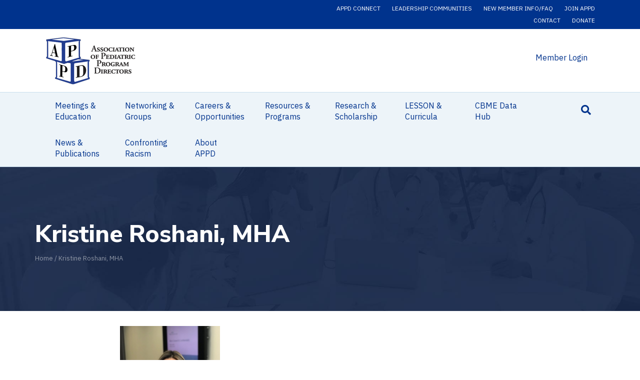

--- FILE ---
content_type: text/html; charset=UTF-8
request_url: https://www.appd.org/kristine-roshani/
body_size: 16016
content:
<!DOCTYPE html>
<html lang="en-US">
<head>
<meta charset="UTF-8" />
<meta name='viewport' content='width=device-width, initial-scale=1.0' />
<meta http-equiv='X-UA-Compatible' content='IE=edge' />
<link rel="profile" href="https://gmpg.org/xfn/11" />
<meta name='robots' content='index, follow, max-image-preview:large, max-snippet:-1, max-video-preview:-1' />
	<style>img:is([sizes="auto" i], [sizes^="auto," i]) { contain-intrinsic-size: 3000px 1500px }</style>
	
	<!-- This site is optimized with the Yoast SEO plugin v26.8 - https://yoast.com/product/yoast-seo-wordpress/ -->
	<title>Kristine Roshani, MHA - Association of Pediatric Program Directors</title>
	<link rel="canonical" href="https://www.appd.org/kristine-roshani/" />
	<meta property="og:locale" content="en_US" />
	<meta property="og:type" content="article" />
	<meta property="og:title" content="Kristine Roshani, MHA - Association of Pediatric Program Directors" />
	<meta property="og:description" content="Kristine Roshani, MHA Fellowship Coordinator and Senior Accreditation Specialist UCSF Kristine is a native of the San Francisco Bay Area and thrives as the Pediatric Fellowship Coordinator and Senior Accreditation Specialist at UCSF. She has a passion to advocate for her community and aspires to make a difference within the U.S. healthcare sector to improve&hellip;" />
	<meta property="og:url" content="https://www.appd.org/kristine-roshani/" />
	<meta property="og:site_name" content="Association of Pediatric Program Directors" />
	<meta property="article:modified_time" content="2022-01-13T15:10:52+00:00" />
	<meta property="og:image" content="https://www.appd.org/wp-content/uploads/2022/01/Roshani.jpg" />
	<meta name="twitter:card" content="summary_large_image" />
	<meta name="twitter:site" content="@APPDconnect" />
	<meta name="twitter:label1" content="Est. reading time" />
	<meta name="twitter:data1" content="1 minute" />
	<script type="application/ld+json" class="yoast-schema-graph">{"@context":"https://schema.org","@graph":[{"@type":"WebPage","@id":"https://www.appd.org/kristine-roshani/","url":"https://www.appd.org/kristine-roshani/","name":"Kristine Roshani, MHA - Association of Pediatric Program Directors","isPartOf":{"@id":"https://www.appd.org/#website"},"primaryImageOfPage":{"@id":"https://www.appd.org/kristine-roshani/#primaryimage"},"image":{"@id":"https://www.appd.org/kristine-roshani/#primaryimage"},"thumbnailUrl":"https://www.appd.org/wp-content/uploads/2022/01/Roshani.jpg","datePublished":"2022-01-11T16:02:44+00:00","dateModified":"2022-01-13T15:10:52+00:00","breadcrumb":{"@id":"https://www.appd.org/kristine-roshani/#breadcrumb"},"inLanguage":"en-US","potentialAction":[{"@type":"ReadAction","target":["https://www.appd.org/kristine-roshani/"]}]},{"@type":"ImageObject","inLanguage":"en-US","@id":"https://www.appd.org/kristine-roshani/#primaryimage","url":"https://www.appd.org/wp-content/uploads/2022/01/Roshani.jpg","contentUrl":"https://www.appd.org/wp-content/uploads/2022/01/Roshani.jpg","width":448,"height":597},{"@type":"BreadcrumbList","@id":"https://www.appd.org/kristine-roshani/#breadcrumb","itemListElement":[{"@type":"ListItem","position":1,"name":"Home","item":"https://www.appd.org/"},{"@type":"ListItem","position":2,"name":"Kristine Roshani, MHA"}]},{"@type":"WebSite","@id":"https://www.appd.org/#website","url":"https://www.appd.org/","name":"Association of Pediatric Program Directors","description":"Education, Research, Patient Care and Advocacy","publisher":{"@id":"https://www.appd.org/#organization"},"potentialAction":[{"@type":"SearchAction","target":{"@type":"EntryPoint","urlTemplate":"https://www.appd.org/?s={search_term_string}"},"query-input":{"@type":"PropertyValueSpecification","valueRequired":true,"valueName":"search_term_string"}}],"inLanguage":"en-US"},{"@type":"Organization","@id":"https://www.appd.org/#organization","name":"Association of Pediatric Program Directors","url":"https://www.appd.org/","logo":{"@type":"ImageObject","inLanguage":"en-US","@id":"https://www.appd.org/#/schema/logo/image/","url":"https://www.appd.org/wp-content/uploads/2020/04/appd-og-1.jpg","contentUrl":"https://www.appd.org/wp-content/uploads/2020/04/appd-og-1.jpg","width":1200,"height":630,"caption":"Association of Pediatric Program Directors"},"image":{"@id":"https://www.appd.org/#/schema/logo/image/"},"sameAs":["https://x.com/APPDconnect"]}]}</script>
	<!-- / Yoast SEO plugin. -->


<link rel='dns-prefetch' href='//static.addtoany.com' />
<link rel='dns-prefetch' href='//fonts.googleapis.com' />
<link href='https://fonts.gstatic.com' crossorigin rel='preconnect' />
<link rel="alternate" type="application/rss+xml" title="Association of Pediatric Program Directors &raquo; Feed" href="https://www.appd.org/feed/" />
<link rel="alternate" type="application/rss+xml" title="Association of Pediatric Program Directors &raquo; Comments Feed" href="https://www.appd.org/comments/feed/" />
<link rel="preload" href="https://www.appd.org/wp-content/plugins/bb-plugin/fonts/fontawesome/5.15.4/webfonts/fa-solid-900.woff2" as="font" type="font/woff2" crossorigin="anonymous">
<link rel="preload" href="https://www.appd.org/wp-content/plugins/bb-plugin/fonts/fontawesome/5.15.4/webfonts/fa-regular-400.woff2" as="font" type="font/woff2" crossorigin="anonymous">
		<!-- This site uses the Google Analytics by MonsterInsights plugin v9.11.1 - Using Analytics tracking - https://www.monsterinsights.com/ -->
							<script src="//www.googletagmanager.com/gtag/js?id=G-2NJ6K5RBD7"  data-cfasync="false" data-wpfc-render="false" async></script>
			<script data-cfasync="false" data-wpfc-render="false">
				var mi_version = '9.11.1';
				var mi_track_user = true;
				var mi_no_track_reason = '';
								var MonsterInsightsDefaultLocations = {"page_location":"https:\/\/www.appd.org\/kristine-roshani\/"};
								if ( typeof MonsterInsightsPrivacyGuardFilter === 'function' ) {
					var MonsterInsightsLocations = (typeof MonsterInsightsExcludeQuery === 'object') ? MonsterInsightsPrivacyGuardFilter( MonsterInsightsExcludeQuery ) : MonsterInsightsPrivacyGuardFilter( MonsterInsightsDefaultLocations );
				} else {
					var MonsterInsightsLocations = (typeof MonsterInsightsExcludeQuery === 'object') ? MonsterInsightsExcludeQuery : MonsterInsightsDefaultLocations;
				}

								var disableStrs = [
										'ga-disable-G-2NJ6K5RBD7',
									];

				/* Function to detect opted out users */
				function __gtagTrackerIsOptedOut() {
					for (var index = 0; index < disableStrs.length; index++) {
						if (document.cookie.indexOf(disableStrs[index] + '=true') > -1) {
							return true;
						}
					}

					return false;
				}

				/* Disable tracking if the opt-out cookie exists. */
				if (__gtagTrackerIsOptedOut()) {
					for (var index = 0; index < disableStrs.length; index++) {
						window[disableStrs[index]] = true;
					}
				}

				/* Opt-out function */
				function __gtagTrackerOptout() {
					for (var index = 0; index < disableStrs.length; index++) {
						document.cookie = disableStrs[index] + '=true; expires=Thu, 31 Dec 2099 23:59:59 UTC; path=/';
						window[disableStrs[index]] = true;
					}
				}

				if ('undefined' === typeof gaOptout) {
					function gaOptout() {
						__gtagTrackerOptout();
					}
				}
								window.dataLayer = window.dataLayer || [];

				window.MonsterInsightsDualTracker = {
					helpers: {},
					trackers: {},
				};
				if (mi_track_user) {
					function __gtagDataLayer() {
						dataLayer.push(arguments);
					}

					function __gtagTracker(type, name, parameters) {
						if (!parameters) {
							parameters = {};
						}

						if (parameters.send_to) {
							__gtagDataLayer.apply(null, arguments);
							return;
						}

						if (type === 'event') {
														parameters.send_to = monsterinsights_frontend.v4_id;
							var hookName = name;
							if (typeof parameters['event_category'] !== 'undefined') {
								hookName = parameters['event_category'] + ':' + name;
							}

							if (typeof MonsterInsightsDualTracker.trackers[hookName] !== 'undefined') {
								MonsterInsightsDualTracker.trackers[hookName](parameters);
							} else {
								__gtagDataLayer('event', name, parameters);
							}
							
						} else {
							__gtagDataLayer.apply(null, arguments);
						}
					}

					__gtagTracker('js', new Date());
					__gtagTracker('set', {
						'developer_id.dZGIzZG': true,
											});
					if ( MonsterInsightsLocations.page_location ) {
						__gtagTracker('set', MonsterInsightsLocations);
					}
										__gtagTracker('config', 'G-2NJ6K5RBD7', {"forceSSL":"true","link_attribution":"true"} );
										window.gtag = __gtagTracker;										(function () {
						/* https://developers.google.com/analytics/devguides/collection/analyticsjs/ */
						/* ga and __gaTracker compatibility shim. */
						var noopfn = function () {
							return null;
						};
						var newtracker = function () {
							return new Tracker();
						};
						var Tracker = function () {
							return null;
						};
						var p = Tracker.prototype;
						p.get = noopfn;
						p.set = noopfn;
						p.send = function () {
							var args = Array.prototype.slice.call(arguments);
							args.unshift('send');
							__gaTracker.apply(null, args);
						};
						var __gaTracker = function () {
							var len = arguments.length;
							if (len === 0) {
								return;
							}
							var f = arguments[len - 1];
							if (typeof f !== 'object' || f === null || typeof f.hitCallback !== 'function') {
								if ('send' === arguments[0]) {
									var hitConverted, hitObject = false, action;
									if ('event' === arguments[1]) {
										if ('undefined' !== typeof arguments[3]) {
											hitObject = {
												'eventAction': arguments[3],
												'eventCategory': arguments[2],
												'eventLabel': arguments[4],
												'value': arguments[5] ? arguments[5] : 1,
											}
										}
									}
									if ('pageview' === arguments[1]) {
										if ('undefined' !== typeof arguments[2]) {
											hitObject = {
												'eventAction': 'page_view',
												'page_path': arguments[2],
											}
										}
									}
									if (typeof arguments[2] === 'object') {
										hitObject = arguments[2];
									}
									if (typeof arguments[5] === 'object') {
										Object.assign(hitObject, arguments[5]);
									}
									if ('undefined' !== typeof arguments[1].hitType) {
										hitObject = arguments[1];
										if ('pageview' === hitObject.hitType) {
											hitObject.eventAction = 'page_view';
										}
									}
									if (hitObject) {
										action = 'timing' === arguments[1].hitType ? 'timing_complete' : hitObject.eventAction;
										hitConverted = mapArgs(hitObject);
										__gtagTracker('event', action, hitConverted);
									}
								}
								return;
							}

							function mapArgs(args) {
								var arg, hit = {};
								var gaMap = {
									'eventCategory': 'event_category',
									'eventAction': 'event_action',
									'eventLabel': 'event_label',
									'eventValue': 'event_value',
									'nonInteraction': 'non_interaction',
									'timingCategory': 'event_category',
									'timingVar': 'name',
									'timingValue': 'value',
									'timingLabel': 'event_label',
									'page': 'page_path',
									'location': 'page_location',
									'title': 'page_title',
									'referrer' : 'page_referrer',
								};
								for (arg in args) {
																		if (!(!args.hasOwnProperty(arg) || !gaMap.hasOwnProperty(arg))) {
										hit[gaMap[arg]] = args[arg];
									} else {
										hit[arg] = args[arg];
									}
								}
								return hit;
							}

							try {
								f.hitCallback();
							} catch (ex) {
							}
						};
						__gaTracker.create = newtracker;
						__gaTracker.getByName = newtracker;
						__gaTracker.getAll = function () {
							return [];
						};
						__gaTracker.remove = noopfn;
						__gaTracker.loaded = true;
						window['__gaTracker'] = __gaTracker;
					})();
									} else {
										console.log("");
					(function () {
						function __gtagTracker() {
							return null;
						}

						window['__gtagTracker'] = __gtagTracker;
						window['gtag'] = __gtagTracker;
					})();
									}
			</script>
							<!-- / Google Analytics by MonsterInsights -->
		<script>
window._wpemojiSettings = {"baseUrl":"https:\/\/s.w.org\/images\/core\/emoji\/16.0.1\/72x72\/","ext":".png","svgUrl":"https:\/\/s.w.org\/images\/core\/emoji\/16.0.1\/svg\/","svgExt":".svg","source":{"concatemoji":"https:\/\/www.appd.org\/wp-includes\/js\/wp-emoji-release.min.js?ver=6.8.3"}};
/*! This file is auto-generated */
!function(s,n){var o,i,e;function c(e){try{var t={supportTests:e,timestamp:(new Date).valueOf()};sessionStorage.setItem(o,JSON.stringify(t))}catch(e){}}function p(e,t,n){e.clearRect(0,0,e.canvas.width,e.canvas.height),e.fillText(t,0,0);var t=new Uint32Array(e.getImageData(0,0,e.canvas.width,e.canvas.height).data),a=(e.clearRect(0,0,e.canvas.width,e.canvas.height),e.fillText(n,0,0),new Uint32Array(e.getImageData(0,0,e.canvas.width,e.canvas.height).data));return t.every(function(e,t){return e===a[t]})}function u(e,t){e.clearRect(0,0,e.canvas.width,e.canvas.height),e.fillText(t,0,0);for(var n=e.getImageData(16,16,1,1),a=0;a<n.data.length;a++)if(0!==n.data[a])return!1;return!0}function f(e,t,n,a){switch(t){case"flag":return n(e,"\ud83c\udff3\ufe0f\u200d\u26a7\ufe0f","\ud83c\udff3\ufe0f\u200b\u26a7\ufe0f")?!1:!n(e,"\ud83c\udde8\ud83c\uddf6","\ud83c\udde8\u200b\ud83c\uddf6")&&!n(e,"\ud83c\udff4\udb40\udc67\udb40\udc62\udb40\udc65\udb40\udc6e\udb40\udc67\udb40\udc7f","\ud83c\udff4\u200b\udb40\udc67\u200b\udb40\udc62\u200b\udb40\udc65\u200b\udb40\udc6e\u200b\udb40\udc67\u200b\udb40\udc7f");case"emoji":return!a(e,"\ud83e\udedf")}return!1}function g(e,t,n,a){var r="undefined"!=typeof WorkerGlobalScope&&self instanceof WorkerGlobalScope?new OffscreenCanvas(300,150):s.createElement("canvas"),o=r.getContext("2d",{willReadFrequently:!0}),i=(o.textBaseline="top",o.font="600 32px Arial",{});return e.forEach(function(e){i[e]=t(o,e,n,a)}),i}function t(e){var t=s.createElement("script");t.src=e,t.defer=!0,s.head.appendChild(t)}"undefined"!=typeof Promise&&(o="wpEmojiSettingsSupports",i=["flag","emoji"],n.supports={everything:!0,everythingExceptFlag:!0},e=new Promise(function(e){s.addEventListener("DOMContentLoaded",e,{once:!0})}),new Promise(function(t){var n=function(){try{var e=JSON.parse(sessionStorage.getItem(o));if("object"==typeof e&&"number"==typeof e.timestamp&&(new Date).valueOf()<e.timestamp+604800&&"object"==typeof e.supportTests)return e.supportTests}catch(e){}return null}();if(!n){if("undefined"!=typeof Worker&&"undefined"!=typeof OffscreenCanvas&&"undefined"!=typeof URL&&URL.createObjectURL&&"undefined"!=typeof Blob)try{var e="postMessage("+g.toString()+"("+[JSON.stringify(i),f.toString(),p.toString(),u.toString()].join(",")+"));",a=new Blob([e],{type:"text/javascript"}),r=new Worker(URL.createObjectURL(a),{name:"wpTestEmojiSupports"});return void(r.onmessage=function(e){c(n=e.data),r.terminate(),t(n)})}catch(e){}c(n=g(i,f,p,u))}t(n)}).then(function(e){for(var t in e)n.supports[t]=e[t],n.supports.everything=n.supports.everything&&n.supports[t],"flag"!==t&&(n.supports.everythingExceptFlag=n.supports.everythingExceptFlag&&n.supports[t]);n.supports.everythingExceptFlag=n.supports.everythingExceptFlag&&!n.supports.flag,n.DOMReady=!1,n.readyCallback=function(){n.DOMReady=!0}}).then(function(){return e}).then(function(){var e;n.supports.everything||(n.readyCallback(),(e=n.source||{}).concatemoji?t(e.concatemoji):e.wpemoji&&e.twemoji&&(t(e.twemoji),t(e.wpemoji)))}))}((window,document),window._wpemojiSettings);
</script>
<style id='wp-emoji-styles-inline-css'>

	img.wp-smiley, img.emoji {
		display: inline !important;
		border: none !important;
		box-shadow: none !important;
		height: 1em !important;
		width: 1em !important;
		margin: 0 0.07em !important;
		vertical-align: -0.1em !important;
		background: none !important;
		padding: 0 !important;
	}
</style>
<link rel='stylesheet' id='wp-block-library-css' href='https://www.appd.org/wp-includes/css/dist/block-library/style.min.css?ver=6.8.3' media='all' />
<style id='wp-block-library-theme-inline-css'>
.wp-block-audio :where(figcaption){color:#555;font-size:13px;text-align:center}.is-dark-theme .wp-block-audio :where(figcaption){color:#ffffffa6}.wp-block-audio{margin:0 0 1em}.wp-block-code{border:1px solid #ccc;border-radius:4px;font-family:Menlo,Consolas,monaco,monospace;padding:.8em 1em}.wp-block-embed :where(figcaption){color:#555;font-size:13px;text-align:center}.is-dark-theme .wp-block-embed :where(figcaption){color:#ffffffa6}.wp-block-embed{margin:0 0 1em}.blocks-gallery-caption{color:#555;font-size:13px;text-align:center}.is-dark-theme .blocks-gallery-caption{color:#ffffffa6}:root :where(.wp-block-image figcaption){color:#555;font-size:13px;text-align:center}.is-dark-theme :root :where(.wp-block-image figcaption){color:#ffffffa6}.wp-block-image{margin:0 0 1em}.wp-block-pullquote{border-bottom:4px solid;border-top:4px solid;color:currentColor;margin-bottom:1.75em}.wp-block-pullquote cite,.wp-block-pullquote footer,.wp-block-pullquote__citation{color:currentColor;font-size:.8125em;font-style:normal;text-transform:uppercase}.wp-block-quote{border-left:.25em solid;margin:0 0 1.75em;padding-left:1em}.wp-block-quote cite,.wp-block-quote footer{color:currentColor;font-size:.8125em;font-style:normal;position:relative}.wp-block-quote:where(.has-text-align-right){border-left:none;border-right:.25em solid;padding-left:0;padding-right:1em}.wp-block-quote:where(.has-text-align-center){border:none;padding-left:0}.wp-block-quote.is-large,.wp-block-quote.is-style-large,.wp-block-quote:where(.is-style-plain){border:none}.wp-block-search .wp-block-search__label{font-weight:700}.wp-block-search__button{border:1px solid #ccc;padding:.375em .625em}:where(.wp-block-group.has-background){padding:1.25em 2.375em}.wp-block-separator.has-css-opacity{opacity:.4}.wp-block-separator{border:none;border-bottom:2px solid;margin-left:auto;margin-right:auto}.wp-block-separator.has-alpha-channel-opacity{opacity:1}.wp-block-separator:not(.is-style-wide):not(.is-style-dots){width:100px}.wp-block-separator.has-background:not(.is-style-dots){border-bottom:none;height:1px}.wp-block-separator.has-background:not(.is-style-wide):not(.is-style-dots){height:2px}.wp-block-table{margin:0 0 1em}.wp-block-table td,.wp-block-table th{word-break:normal}.wp-block-table :where(figcaption){color:#555;font-size:13px;text-align:center}.is-dark-theme .wp-block-table :where(figcaption){color:#ffffffa6}.wp-block-video :where(figcaption){color:#555;font-size:13px;text-align:center}.is-dark-theme .wp-block-video :where(figcaption){color:#ffffffa6}.wp-block-video{margin:0 0 1em}:root :where(.wp-block-template-part.has-background){margin-bottom:0;margin-top:0;padding:1.25em 2.375em}
</style>
<style id='classic-theme-styles-inline-css'>
/*! This file is auto-generated */
.wp-block-button__link{color:#fff;background-color:#32373c;border-radius:9999px;box-shadow:none;text-decoration:none;padding:calc(.667em + 2px) calc(1.333em + 2px);font-size:1.125em}.wp-block-file__button{background:#32373c;color:#fff;text-decoration:none}
</style>
<link rel='stylesheet' id='mediaelement-css' href='https://www.appd.org/wp-includes/js/mediaelement/mediaelementplayer-legacy.min.css?ver=4.2.17' media='all' />
<link rel='stylesheet' id='wp-mediaelement-css' href='https://www.appd.org/wp-includes/js/mediaelement/wp-mediaelement.min.css?ver=6.8.3' media='all' />
<link rel='stylesheet' id='view_editor_gutenberg_frontend_assets-css' href='https://www.appd.org/wp-content/plugins/wp-views/public/css/views-frontend.css?ver=3.6.21' media='all' />
<style id='view_editor_gutenberg_frontend_assets-inline-css'>
.wpv-sort-list-dropdown.wpv-sort-list-dropdown-style-default > span.wpv-sort-list,.wpv-sort-list-dropdown.wpv-sort-list-dropdown-style-default .wpv-sort-list-item {border-color: #cdcdcd;}.wpv-sort-list-dropdown.wpv-sort-list-dropdown-style-default .wpv-sort-list-item a {color: #444;background-color: #fff;}.wpv-sort-list-dropdown.wpv-sort-list-dropdown-style-default a:hover,.wpv-sort-list-dropdown.wpv-sort-list-dropdown-style-default a:focus {color: #000;background-color: #eee;}.wpv-sort-list-dropdown.wpv-sort-list-dropdown-style-default .wpv-sort-list-item.wpv-sort-list-current a {color: #000;background-color: #eee;}
.wpv-sort-list-dropdown.wpv-sort-list-dropdown-style-default > span.wpv-sort-list,.wpv-sort-list-dropdown.wpv-sort-list-dropdown-style-default .wpv-sort-list-item {border-color: #cdcdcd;}.wpv-sort-list-dropdown.wpv-sort-list-dropdown-style-default .wpv-sort-list-item a {color: #444;background-color: #fff;}.wpv-sort-list-dropdown.wpv-sort-list-dropdown-style-default a:hover,.wpv-sort-list-dropdown.wpv-sort-list-dropdown-style-default a:focus {color: #000;background-color: #eee;}.wpv-sort-list-dropdown.wpv-sort-list-dropdown-style-default .wpv-sort-list-item.wpv-sort-list-current a {color: #000;background-color: #eee;}.wpv-sort-list-dropdown.wpv-sort-list-dropdown-style-grey > span.wpv-sort-list,.wpv-sort-list-dropdown.wpv-sort-list-dropdown-style-grey .wpv-sort-list-item {border-color: #cdcdcd;}.wpv-sort-list-dropdown.wpv-sort-list-dropdown-style-grey .wpv-sort-list-item a {color: #444;background-color: #eeeeee;}.wpv-sort-list-dropdown.wpv-sort-list-dropdown-style-grey a:hover,.wpv-sort-list-dropdown.wpv-sort-list-dropdown-style-grey a:focus {color: #000;background-color: #e5e5e5;}.wpv-sort-list-dropdown.wpv-sort-list-dropdown-style-grey .wpv-sort-list-item.wpv-sort-list-current a {color: #000;background-color: #e5e5e5;}
.wpv-sort-list-dropdown.wpv-sort-list-dropdown-style-default > span.wpv-sort-list,.wpv-sort-list-dropdown.wpv-sort-list-dropdown-style-default .wpv-sort-list-item {border-color: #cdcdcd;}.wpv-sort-list-dropdown.wpv-sort-list-dropdown-style-default .wpv-sort-list-item a {color: #444;background-color: #fff;}.wpv-sort-list-dropdown.wpv-sort-list-dropdown-style-default a:hover,.wpv-sort-list-dropdown.wpv-sort-list-dropdown-style-default a:focus {color: #000;background-color: #eee;}.wpv-sort-list-dropdown.wpv-sort-list-dropdown-style-default .wpv-sort-list-item.wpv-sort-list-current a {color: #000;background-color: #eee;}.wpv-sort-list-dropdown.wpv-sort-list-dropdown-style-grey > span.wpv-sort-list,.wpv-sort-list-dropdown.wpv-sort-list-dropdown-style-grey .wpv-sort-list-item {border-color: #cdcdcd;}.wpv-sort-list-dropdown.wpv-sort-list-dropdown-style-grey .wpv-sort-list-item a {color: #444;background-color: #eeeeee;}.wpv-sort-list-dropdown.wpv-sort-list-dropdown-style-grey a:hover,.wpv-sort-list-dropdown.wpv-sort-list-dropdown-style-grey a:focus {color: #000;background-color: #e5e5e5;}.wpv-sort-list-dropdown.wpv-sort-list-dropdown-style-grey .wpv-sort-list-item.wpv-sort-list-current a {color: #000;background-color: #e5e5e5;}.wpv-sort-list-dropdown.wpv-sort-list-dropdown-style-blue > span.wpv-sort-list,.wpv-sort-list-dropdown.wpv-sort-list-dropdown-style-blue .wpv-sort-list-item {border-color: #0099cc;}.wpv-sort-list-dropdown.wpv-sort-list-dropdown-style-blue .wpv-sort-list-item a {color: #444;background-color: #cbddeb;}.wpv-sort-list-dropdown.wpv-sort-list-dropdown-style-blue a:hover,.wpv-sort-list-dropdown.wpv-sort-list-dropdown-style-blue a:focus {color: #000;background-color: #95bedd;}.wpv-sort-list-dropdown.wpv-sort-list-dropdown-style-blue .wpv-sort-list-item.wpv-sort-list-current a {color: #000;background-color: #95bedd;}
</style>
<style id='global-styles-inline-css'>
:root{--wp--preset--aspect-ratio--square: 1;--wp--preset--aspect-ratio--4-3: 4/3;--wp--preset--aspect-ratio--3-4: 3/4;--wp--preset--aspect-ratio--3-2: 3/2;--wp--preset--aspect-ratio--2-3: 2/3;--wp--preset--aspect-ratio--16-9: 16/9;--wp--preset--aspect-ratio--9-16: 9/16;--wp--preset--color--black: #000000;--wp--preset--color--cyan-bluish-gray: #abb8c3;--wp--preset--color--white: #ffffff;--wp--preset--color--pale-pink: #f78da7;--wp--preset--color--vivid-red: #cf2e2e;--wp--preset--color--luminous-vivid-orange: #ff6900;--wp--preset--color--luminous-vivid-amber: #fcb900;--wp--preset--color--light-green-cyan: #7bdcb5;--wp--preset--color--vivid-green-cyan: #00d084;--wp--preset--color--pale-cyan-blue: #8ed1fc;--wp--preset--color--vivid-cyan-blue: #0693e3;--wp--preset--color--vivid-purple: #9b51e0;--wp--preset--color--fl-heading-text: #001944;--wp--preset--color--fl-body-bg: #ffffff;--wp--preset--color--fl-body-text: #42454a;--wp--preset--color--fl-accent: #0043a8;--wp--preset--color--fl-accent-hover: #21a4ee;--wp--preset--color--fl-topbar-bg: #00338d;--wp--preset--color--fl-topbar-text: #ffffff;--wp--preset--color--fl-topbar-link: #ffffff;--wp--preset--color--fl-topbar-hover: #95c2e5;--wp--preset--color--fl-header-bg: #ffffff;--wp--preset--color--fl-header-text: #00338d;--wp--preset--color--fl-header-link: #00338d;--wp--preset--color--fl-header-hover: #002b63;--wp--preset--color--fl-nav-bg: #edf4f9;--wp--preset--color--fl-nav-link: #00338d;--wp--preset--color--fl-nav-hover: #002b63;--wp--preset--color--fl-content-bg: #ffffff;--wp--preset--color--fl-footer-widgets-bg: #ffffff;--wp--preset--color--fl-footer-widgets-text: #000000;--wp--preset--color--fl-footer-widgets-link: #428bca;--wp--preset--color--fl-footer-widgets-hover: #428bca;--wp--preset--color--fl-footer-bg: #001433;--wp--preset--color--fl-footer-text: #ffffff;--wp--preset--color--fl-footer-link: #ffffff;--wp--preset--color--fl-footer-hover: #f4c300;--wp--preset--gradient--vivid-cyan-blue-to-vivid-purple: linear-gradient(135deg,rgba(6,147,227,1) 0%,rgb(155,81,224) 100%);--wp--preset--gradient--light-green-cyan-to-vivid-green-cyan: linear-gradient(135deg,rgb(122,220,180) 0%,rgb(0,208,130) 100%);--wp--preset--gradient--luminous-vivid-amber-to-luminous-vivid-orange: linear-gradient(135deg,rgba(252,185,0,1) 0%,rgba(255,105,0,1) 100%);--wp--preset--gradient--luminous-vivid-orange-to-vivid-red: linear-gradient(135deg,rgba(255,105,0,1) 0%,rgb(207,46,46) 100%);--wp--preset--gradient--very-light-gray-to-cyan-bluish-gray: linear-gradient(135deg,rgb(238,238,238) 0%,rgb(169,184,195) 100%);--wp--preset--gradient--cool-to-warm-spectrum: linear-gradient(135deg,rgb(74,234,220) 0%,rgb(151,120,209) 20%,rgb(207,42,186) 40%,rgb(238,44,130) 60%,rgb(251,105,98) 80%,rgb(254,248,76) 100%);--wp--preset--gradient--blush-light-purple: linear-gradient(135deg,rgb(255,206,236) 0%,rgb(152,150,240) 100%);--wp--preset--gradient--blush-bordeaux: linear-gradient(135deg,rgb(254,205,165) 0%,rgb(254,45,45) 50%,rgb(107,0,62) 100%);--wp--preset--gradient--luminous-dusk: linear-gradient(135deg,rgb(255,203,112) 0%,rgb(199,81,192) 50%,rgb(65,88,208) 100%);--wp--preset--gradient--pale-ocean: linear-gradient(135deg,rgb(255,245,203) 0%,rgb(182,227,212) 50%,rgb(51,167,181) 100%);--wp--preset--gradient--electric-grass: linear-gradient(135deg,rgb(202,248,128) 0%,rgb(113,206,126) 100%);--wp--preset--gradient--midnight: linear-gradient(135deg,rgb(2,3,129) 0%,rgb(40,116,252) 100%);--wp--preset--font-size--small: 13px;--wp--preset--font-size--medium: 20px;--wp--preset--font-size--large: 36px;--wp--preset--font-size--x-large: 42px;--wp--preset--spacing--20: 0.44rem;--wp--preset--spacing--30: 0.67rem;--wp--preset--spacing--40: 1rem;--wp--preset--spacing--50: 1.5rem;--wp--preset--spacing--60: 2.25rem;--wp--preset--spacing--70: 3.38rem;--wp--preset--spacing--80: 5.06rem;--wp--preset--shadow--natural: 6px 6px 9px rgba(0, 0, 0, 0.2);--wp--preset--shadow--deep: 12px 12px 50px rgba(0, 0, 0, 0.4);--wp--preset--shadow--sharp: 6px 6px 0px rgba(0, 0, 0, 0.2);--wp--preset--shadow--outlined: 6px 6px 0px -3px rgba(255, 255, 255, 1), 6px 6px rgba(0, 0, 0, 1);--wp--preset--shadow--crisp: 6px 6px 0px rgba(0, 0, 0, 1);}:where(.is-layout-flex){gap: 0.5em;}:where(.is-layout-grid){gap: 0.5em;}body .is-layout-flex{display: flex;}.is-layout-flex{flex-wrap: wrap;align-items: center;}.is-layout-flex > :is(*, div){margin: 0;}body .is-layout-grid{display: grid;}.is-layout-grid > :is(*, div){margin: 0;}:where(.wp-block-columns.is-layout-flex){gap: 2em;}:where(.wp-block-columns.is-layout-grid){gap: 2em;}:where(.wp-block-post-template.is-layout-flex){gap: 1.25em;}:where(.wp-block-post-template.is-layout-grid){gap: 1.25em;}.has-black-color{color: var(--wp--preset--color--black) !important;}.has-cyan-bluish-gray-color{color: var(--wp--preset--color--cyan-bluish-gray) !important;}.has-white-color{color: var(--wp--preset--color--white) !important;}.has-pale-pink-color{color: var(--wp--preset--color--pale-pink) !important;}.has-vivid-red-color{color: var(--wp--preset--color--vivid-red) !important;}.has-luminous-vivid-orange-color{color: var(--wp--preset--color--luminous-vivid-orange) !important;}.has-luminous-vivid-amber-color{color: var(--wp--preset--color--luminous-vivid-amber) !important;}.has-light-green-cyan-color{color: var(--wp--preset--color--light-green-cyan) !important;}.has-vivid-green-cyan-color{color: var(--wp--preset--color--vivid-green-cyan) !important;}.has-pale-cyan-blue-color{color: var(--wp--preset--color--pale-cyan-blue) !important;}.has-vivid-cyan-blue-color{color: var(--wp--preset--color--vivid-cyan-blue) !important;}.has-vivid-purple-color{color: var(--wp--preset--color--vivid-purple) !important;}.has-black-background-color{background-color: var(--wp--preset--color--black) !important;}.has-cyan-bluish-gray-background-color{background-color: var(--wp--preset--color--cyan-bluish-gray) !important;}.has-white-background-color{background-color: var(--wp--preset--color--white) !important;}.has-pale-pink-background-color{background-color: var(--wp--preset--color--pale-pink) !important;}.has-vivid-red-background-color{background-color: var(--wp--preset--color--vivid-red) !important;}.has-luminous-vivid-orange-background-color{background-color: var(--wp--preset--color--luminous-vivid-orange) !important;}.has-luminous-vivid-amber-background-color{background-color: var(--wp--preset--color--luminous-vivid-amber) !important;}.has-light-green-cyan-background-color{background-color: var(--wp--preset--color--light-green-cyan) !important;}.has-vivid-green-cyan-background-color{background-color: var(--wp--preset--color--vivid-green-cyan) !important;}.has-pale-cyan-blue-background-color{background-color: var(--wp--preset--color--pale-cyan-blue) !important;}.has-vivid-cyan-blue-background-color{background-color: var(--wp--preset--color--vivid-cyan-blue) !important;}.has-vivid-purple-background-color{background-color: var(--wp--preset--color--vivid-purple) !important;}.has-black-border-color{border-color: var(--wp--preset--color--black) !important;}.has-cyan-bluish-gray-border-color{border-color: var(--wp--preset--color--cyan-bluish-gray) !important;}.has-white-border-color{border-color: var(--wp--preset--color--white) !important;}.has-pale-pink-border-color{border-color: var(--wp--preset--color--pale-pink) !important;}.has-vivid-red-border-color{border-color: var(--wp--preset--color--vivid-red) !important;}.has-luminous-vivid-orange-border-color{border-color: var(--wp--preset--color--luminous-vivid-orange) !important;}.has-luminous-vivid-amber-border-color{border-color: var(--wp--preset--color--luminous-vivid-amber) !important;}.has-light-green-cyan-border-color{border-color: var(--wp--preset--color--light-green-cyan) !important;}.has-vivid-green-cyan-border-color{border-color: var(--wp--preset--color--vivid-green-cyan) !important;}.has-pale-cyan-blue-border-color{border-color: var(--wp--preset--color--pale-cyan-blue) !important;}.has-vivid-cyan-blue-border-color{border-color: var(--wp--preset--color--vivid-cyan-blue) !important;}.has-vivid-purple-border-color{border-color: var(--wp--preset--color--vivid-purple) !important;}.has-vivid-cyan-blue-to-vivid-purple-gradient-background{background: var(--wp--preset--gradient--vivid-cyan-blue-to-vivid-purple) !important;}.has-light-green-cyan-to-vivid-green-cyan-gradient-background{background: var(--wp--preset--gradient--light-green-cyan-to-vivid-green-cyan) !important;}.has-luminous-vivid-amber-to-luminous-vivid-orange-gradient-background{background: var(--wp--preset--gradient--luminous-vivid-amber-to-luminous-vivid-orange) !important;}.has-luminous-vivid-orange-to-vivid-red-gradient-background{background: var(--wp--preset--gradient--luminous-vivid-orange-to-vivid-red) !important;}.has-very-light-gray-to-cyan-bluish-gray-gradient-background{background: var(--wp--preset--gradient--very-light-gray-to-cyan-bluish-gray) !important;}.has-cool-to-warm-spectrum-gradient-background{background: var(--wp--preset--gradient--cool-to-warm-spectrum) !important;}.has-blush-light-purple-gradient-background{background: var(--wp--preset--gradient--blush-light-purple) !important;}.has-blush-bordeaux-gradient-background{background: var(--wp--preset--gradient--blush-bordeaux) !important;}.has-luminous-dusk-gradient-background{background: var(--wp--preset--gradient--luminous-dusk) !important;}.has-pale-ocean-gradient-background{background: var(--wp--preset--gradient--pale-ocean) !important;}.has-electric-grass-gradient-background{background: var(--wp--preset--gradient--electric-grass) !important;}.has-midnight-gradient-background{background: var(--wp--preset--gradient--midnight) !important;}.has-small-font-size{font-size: var(--wp--preset--font-size--small) !important;}.has-medium-font-size{font-size: var(--wp--preset--font-size--medium) !important;}.has-large-font-size{font-size: var(--wp--preset--font-size--large) !important;}.has-x-large-font-size{font-size: var(--wp--preset--font-size--x-large) !important;}
:where(.wp-block-post-template.is-layout-flex){gap: 1.25em;}:where(.wp-block-post-template.is-layout-grid){gap: 1.25em;}
:where(.wp-block-columns.is-layout-flex){gap: 2em;}:where(.wp-block-columns.is-layout-grid){gap: 2em;}
:root :where(.wp-block-pullquote){font-size: 1.5em;line-height: 1.6;}
</style>
<link rel='stylesheet' id='font-awesome-5-css' href='https://www.appd.org/wp-content/plugins/bb-plugin/fonts/fontawesome/5.15.4/css/all.min.css?ver=2.10.0.6' media='all' />
<link rel='stylesheet' id='fl-builder-layout-bundle-3f3a02622d15d9a3274e9e606208ebea-css' href='https://www.appd.org/wp-content/uploads/bb-plugin/cache/3f3a02622d15d9a3274e9e606208ebea-layout-bundle.css?ver=2.10.0.6-1.5.2.1-20251125200437' media='all' />
<link rel='stylesheet' id='yoko-sso-frontend-css' href='https://www.appd.org/wp-content/plugins/yoko-sso/assets/frontend.css?ver=0.1.1' media='all' />
<link rel='stylesheet' id='addtoany-css' href='https://www.appd.org/wp-content/plugins/add-to-any/addtoany.min.css?ver=1.16' media='all' />
<link rel='stylesheet' id='jquery-magnificpopup-css' href='https://www.appd.org/wp-content/plugins/bb-plugin/css/jquery.magnificpopup.min.css?ver=2.10.0.6' media='all' />
<link rel='stylesheet' id='base-css' href='https://www.appd.org/wp-content/themes/bb-theme/css/base.min.css?ver=1.7.19.1' media='all' />
<link rel='stylesheet' id='fl-automator-skin-css' href='https://www.appd.org/wp-content/uploads/bb-theme/skin-69412fc0de6ef.css?ver=1.7.19.1' media='all' />
<link rel='stylesheet' id='fl-child-theme-css' href='https://www.appd.org/wp-content/themes/bb-theme-child/style.css?ver=6.8.3' media='all' />
<link rel='stylesheet' id='fl-builder-google-fonts-c9032a1be1f823366d0accfb0484508e-css' href='//fonts.googleapis.com/css?family=IBM+Plex+Sans%3A300%2C400%2C700%2C400%7CNunito+Sans%3A800&#038;ver=6.8.3' media='all' />
<script src="https://www.appd.org/wp-content/plugins/wp-views/vendor/toolset/common-es/public/toolset-common-es-frontend.js?ver=175000" id="toolset-common-es-frontend-js"></script>
<script src="https://www.appd.org/wp-content/plugins/google-analytics-for-wordpress/assets/js/frontend-gtag.min.js?ver=9.11.1" id="monsterinsights-frontend-script-js" async data-wp-strategy="async"></script>
<script data-cfasync="false" data-wpfc-render="false" id='monsterinsights-frontend-script-js-extra'>var monsterinsights_frontend = {"js_events_tracking":"true","download_extensions":"doc,pdf,ppt,zip,xls,docx,pptx,xlsx","inbound_paths":"[{\"path\":\"\\\/go\\\/\",\"label\":\"affiliate\"},{\"path\":\"\\\/recommend\\\/\",\"label\":\"affiliate\"}]","home_url":"https:\/\/www.appd.org","hash_tracking":"false","v4_id":"G-2NJ6K5RBD7"};</script>
<script id="addtoany-core-js-before">
window.a2a_config=window.a2a_config||{};a2a_config.callbacks=[];a2a_config.overlays=[];a2a_config.templates={};
</script>
<script defer src="https://static.addtoany.com/menu/page.js" id="addtoany-core-js"></script>
<script src="https://www.appd.org/wp-includes/js/jquery/jquery.min.js?ver=3.7.1" id="jquery-core-js"></script>
<script src="https://www.appd.org/wp-includes/js/jquery/jquery-migrate.min.js?ver=3.4.1" id="jquery-migrate-js"></script>
<script defer src="https://www.appd.org/wp-content/plugins/add-to-any/addtoany.min.js?ver=1.1" id="addtoany-jquery-js"></script>
<link rel="https://api.w.org/" href="https://www.appd.org/wp-json/" /><link rel="alternate" title="JSON" type="application/json" href="https://www.appd.org/wp-json/wp/v2/pages/5714" /><link rel="EditURI" type="application/rsd+xml" title="RSD" href="https://www.appd.org/xmlrpc.php?rsd" />
<meta name="generator" content="WordPress 6.8.3" />
<link rel='shortlink' href='https://www.appd.org/?p=5714' />
<link rel="alternate" title="oEmbed (JSON)" type="application/json+oembed" href="https://www.appd.org/wp-json/oembed/1.0/embed?url=https%3A%2F%2Fwww.appd.org%2Fkristine-roshani%2F" />
<link rel="alternate" title="oEmbed (XML)" type="text/xml+oembed" href="https://www.appd.org/wp-json/oembed/1.0/embed?url=https%3A%2F%2Fwww.appd.org%2Fkristine-roshani%2F&#038;format=xml" />

		<!-- GA Google Analytics @ https://m0n.co/ga -->
		<script>
			(function(i,s,o,g,r,a,m){i['GoogleAnalyticsObject']=r;i[r]=i[r]||function(){
			(i[r].q=i[r].q||[]).push(arguments)},i[r].l=1*new Date();a=s.createElement(o),
			m=s.getElementsByTagName(o)[0];a.async=1;a.src=g;m.parentNode.insertBefore(a,m)
			})(window,document,'script','https://www.google-analytics.com/analytics.js','ga');
			ga('create', 'UA-44190206-6', 'auto');
			ga('send', 'pageview');
		</script>

	<!-- Google tag (gtag.js) -->
<script async src="https://www.googletagmanager.com/gtag/js?id=G-2NJ6K5RBD7"></script>
<script>
  window.dataLayer = window.dataLayer || [];
  function gtag(){dataLayer.push(arguments);}
  gtag('js', new Date());

  gtag('config', 'G-2NJ6K5RBD7');
</script>
<!-- Google Tag Manager -->
<script>(function(w,d,s,l,i){w[l]=w[l]||[];w[l].push({'gtm.start':
new Date().getTime(),event:'gtm.js'});var f=d.getElementsByTagName(s)[0],
j=d.createElement(s),dl=l!='dataLayer'?'&l='+l:'';j.async=true;j.src=
'https://www.googletagmanager.com/gtm.js?id='+i+dl;f.parentNode.insertBefore(j,f);
})(window,document,'script','dataLayer','GTM-KJSQ3Z');</script>
<!-- End Google Tag Manager --> <script> window.addEventListener("load",function(){ var c={script:false,link:false}; function ls(s) { if(!['script','link'].includes(s)||c[s]){return;}c[s]=true; var d=document,f=d.getElementsByTagName(s)[0],j=d.createElement(s); if(s==='script'){j.async=true;j.src='https://www.appd.org/wp-content/plugins/wp-views/vendor/toolset/blocks/public/js/frontend.js?v=1.6.17';}else{ j.rel='stylesheet';j.href='https://www.appd.org/wp-content/plugins/wp-views/vendor/toolset/blocks/public/css/style.css?v=1.6.17';} f.parentNode.insertBefore(j, f); }; function ex(){ls('script');ls('link')} window.addEventListener("scroll", ex, {once: true}); if (('IntersectionObserver' in window) && ('IntersectionObserverEntry' in window) && ('intersectionRatio' in window.IntersectionObserverEntry.prototype)) { var i = 0, fb = document.querySelectorAll("[class^='tb-']"), o = new IntersectionObserver(es => { es.forEach(e => { o.unobserve(e.target); if (e.intersectionRatio > 0) { ex();o.disconnect();}else{ i++;if(fb.length>i){o.observe(fb[i])}} }) }); if (fb.length) { o.observe(fb[i]) } } }) </script>
	<noscript>
		<link rel="stylesheet" href="https://www.appd.org/wp-content/plugins/wp-views/vendor/toolset/blocks/public/css/style.css">
	</noscript><link rel="icon" href="https://www.appd.org/wp-content/uploads/2020/05/cropped-appd-favicon-blue-1-32x32.png" sizes="32x32" />
<link rel="icon" href="https://www.appd.org/wp-content/uploads/2020/05/cropped-appd-favicon-blue-1-192x192.png" sizes="192x192" />
<link rel="apple-touch-icon" href="https://www.appd.org/wp-content/uploads/2020/05/cropped-appd-favicon-blue-1-180x180.png" />
<meta name="msapplication-TileImage" content="https://www.appd.org/wp-content/uploads/2020/05/cropped-appd-favicon-blue-1-270x270.png" />
		<style id="wp-custom-css">
			/* == SSO == */
.fl-page-header-text span {
	padding: 2px 10px;
}

.fl-page .members-access-error a.fl-button {
	padding: 16px 24px 14px;
	border: 0px;
	border-radius: 4px;
	-moz-border-radius: 4px;
	-webkit-border-radius: 4px;
	text-decoration: none;
	-webkit-transition: background 0.5s;
	transition: background 0.5s;
	font-weight: 700;
}		</style>
		<script id="fl-theme-custom-js">jQuery( function($){
    var win = $( window );
    
    function bbScroll(){
        if ( 'undefined' != typeof FLBuilderLayoutConfig ) {    
            var offset = 150;
            
            if ( 'undefined' === typeof FLBuilderLayout ) {
                return;
            }
            
            if ( FLBuilderLayout._isMobile() && win.width() < 992 ) {
                offset = 0;
            }
            
            if ( $( 'body.admin-bar' ).length > 0 ) {
                offset += 32;
            }
            
            FLBuilderLayoutConfig.anchorLinkAnimations.duration = 1000;
            FLBuilderLayoutConfig.anchorLinkAnimations.easing = 'swing';
            FLBuilderLayoutConfig.anchorLinkAnimations.offset = offset;
        }
    }
    
    bbScroll();
    win.on( 'resize', bbScroll );
    
} );</script>
<!-- Yoko Co Google Tag Manager -->
<script>(function(w,d,s,l,i){w[l]=w[l]||[];w[l].push({'gtm.start':
new Date().getTime(),event:'gtm.js'});var f=d.getElementsByTagName(s)[0],
j=d.createElement(s),dl=l!='dataLayer'?'&l='+l:'';j.async=true;j.src=
'https://www.googletagmanager.com/gtm.js?id='+i+dl;f.parentNode.insertBefore(j,f);
})(window,document,'script','dataLayer','GTM-WB9XRT7');</script>
<!-- End Google Tag Manager -->
</head>
<body class="wp-singular page-template-default page page-id-5714 wp-theme-bb-theme wp-child-theme-bb-theme-child fl-builder-2-10-0-6 fl-themer-1-5-2-1-20251125200437 fl-theme-1-7-19-1 fl-no-js logged-out fl-theme-builder-part fl-theme-builder-part-cta-row-footer fl-theme-builder-footer fl-theme-builder-footer-footer fl-theme-builder-singular fl-theme-builder-singular-singular-default-single-col no-featured-image fl-framework-base fl-preset-default fl-full-width fl-scroll-to-top fl-search-active fl-submenu-toggle fl-nav-collapse-menu" itemscope="itemscope" itemtype="https://schema.org/WebPage">
<!-- Yoko Co Google Tag Manager (noscript) -->
<noscript><iframe src="https://www.googletagmanager.com/ns.html?id=GTM-WB9XRT7"
height="0" width="0" style="display:none;visibility:hidden"></iframe></noscript>
<!-- End Google Tag Manager (noscript) --><!-- Google Tag Manager (noscript) -->
<noscript><iframe src="https://www.googletagmanager.com/ns.html?id=GTM-KJSQ3Z"
height="0" width="0" style="display:none;visibility:hidden"></iframe></noscript>
<!-- End Google Tag Manager (noscript) --><a aria-label="Skip to content" class="fl-screen-reader-text" href="#fl-main-content">Skip to content</a><div class="fl-page">
	<header class="fl-page-header fl-page-header-fixed fl-page-nav-right fl-page-nav-toggle-icon fl-page-nav-toggle-visible-mobile"  role="banner">
	<div class="fl-page-header-wrap">
		<div class="fl-page-header-container container">
			<div class="fl-page-header-row row">
				<div class="col-sm-12 col-md-3 fl-page-logo-wrap">
					<div class="fl-page-header-logo">
						<a href="https://www.appd.org/"><img class="fl-logo-img" loading="false" data-no-lazy="1"   itemscope itemtype="https://schema.org/ImageObject" src="https://www.appd.org/wp-content/uploads/2020/05/appd-logo-type.png" data-retina="https://www.appd.org/wp-content/uploads/2020/05/appd-logo-type@2x.png" title="" width="182" data-width="182" height="96" data-height="96" alt="Association of Pediatric Program Directors" /><meta itemprop="name" content="Association of Pediatric Program Directors" /></a>
					</div>
				</div>
				<div class="col-sm-12 col-md-9 fl-page-fixed-nav-wrap">
					<div class="fl-page-nav-wrap">
						<nav class="fl-page-nav fl-nav navbar navbar-default navbar-expand-md" aria-label="Header Menu" role="navigation">
							<button type="button" class="navbar-toggle navbar-toggler" data-toggle="collapse" data-target=".fl-page-nav-collapse">
								<span><i class="fas fa-bars" aria-hidden="true"></i><span class="sr-only">Menu</span></span>
							</button>
							<div class="fl-page-nav-collapse collapse navbar-collapse">
								<ul id="menu-primary-navigation" class="nav navbar-nav navbar-right menu fl-theme-menu"><li id="menu-item-14689" class="menu-item menu-item-type-post_type menu-item-object-page menu-item-has-children menu-item-14689 menu__item menu__item--header nav-item"><a href="https://www.appd.org/meetings-education/" class="nav-link">Meetings &#038; Education</a><div class="fl-submenu-icon-wrap"><span class="fl-submenu-toggle-icon"></span></div>
<ul class="sub-menu">
	<li id="menu-item-14690" class="menu-item menu-item-type-post_type menu-item-object-page menu-item-has-children menu-item-14690 menu__item menu__item--header nav-item"><a href="https://www.appd.org/meetings-education/spring/" class="nav-link">Annual Spring Meeting</a><div class="fl-submenu-icon-wrap"><span class="fl-submenu-toggle-icon"></span></div>
	<ul class="sub-menu">
		<li id="menu-item-14691" class="menu-item menu-item-type-post_type menu-item-object-page menu-item-14691 menu__item menu__item--header nav-item"><a href="https://www.appd.org/meetings-education/spring/2026-2/" class="nav-link">2026</a></li>
	</ul>
</li>
	<li id="menu-item-14693" class="menu-item menu-item-type-post_type menu-item-object-page menu-item-has-children menu-item-14693 menu__item menu__item--header nav-item"><a href="https://www.appd.org/meetings-education/fall-annual-meeting/" class="nav-link">Fall Meeting</a><div class="fl-submenu-icon-wrap"><span class="fl-submenu-toggle-icon"></span></div>
	<ul class="sub-menu">
		<li id="menu-item-14695" class="menu-item menu-item-type-post_type menu-item-object-page menu-item-14695 menu__item menu__item--header nav-item"><a href="https://www.appd.org/meetings-education/fall-2026/" class="nav-link">2026</a></li>
	</ul>
</li>
	<li id="menu-item-14696" class="menu-item menu-item-type-post_type menu-item-object-page menu-item-has-children menu-item-14696 menu__item menu__item--header nav-item"><a href="https://www.appd.org/meetings-education/pedsmededconference/" class="nav-link">Pediatric Medical Education Conference</a><div class="fl-submenu-icon-wrap"><span class="fl-submenu-toggle-icon"></span></div>
	<ul class="sub-menu">
		<li id="menu-item-14698" class="menu-item menu-item-type-post_type menu-item-object-page menu-item-14698 menu__item menu__item--header nav-item"><a href="https://www.appd.org/meetings-education/pedsmededconference26/" class="nav-link">2026</a></li>
	</ul>
</li>
	<li id="menu-item-14699" class="menu-item menu-item-type-post_type menu-item-object-page menu-item-14699 menu__item menu__item--header nav-item"><a href="https://www.appd.org/meetings-education/forum-for-fellowship-leaders/" class="nav-link">Forum for Fellowship Leaders</a></li>
	<li id="menu-item-14700" class="menu-item menu-item-type-post_type menu-item-object-page menu-item-14700 menu__item menu__item--header nav-item"><a href="https://www.appd.org/meetings-education/future-annual-meetings/" class="nav-link">Future Annual Meetings</a></li>
	<li id="menu-item-14701" class="menu-item menu-item-type-post_type menu-item-object-page menu-item-14701 menu__item menu__item--header nav-item"><a href="https://www.appd.org/meetings-education/previous-annual-meetings/" class="nav-link">Previous Annual Meetings</a></li>
	<li id="menu-item-14702" class="menu-item menu-item-type-post_type menu-item-object-page menu-item-14702 restricted-from-current-user restricted-content menu__item menu__item--header nav-item"><a href="https://www.appd.org/meetings-education/virtual-cafes/" class="nav-link">Virtual Cafés</a></li>
</ul>
</li>
<li id="menu-item-14703" class="menu-item menu-item-type-post_type menu-item-object-page menu-item-has-children menu-item-14703 menu__item menu__item--header nav-item"><a href="https://www.appd.org/networking-groups/" class="nav-link">Networking &#038; Groups</a><div class="fl-submenu-icon-wrap"><span class="fl-submenu-toggle-icon"></span></div>
<ul class="sub-menu">
	<li id="menu-item-14704" class="menu-item menu-item-type-post_type menu-item-object-page menu-item-14704 menu__item menu__item--header nav-item"><a href="https://www.appd.org/networking-groups/regions/" class="nav-link">Regions</a></li>
	<li id="menu-item-14705" class="menu-item menu-item-type-post_type menu-item-object-page menu-item-14705 menu__item menu__item--header nav-item"><a href="https://www.appd.org/networking-groups/learning-communities/" class="nav-link">Learning Communities</a></li>
	<li id="menu-item-14706" class="menu-item menu-item-type-post_type menu-item-object-page menu-item-14706 menu__item menu__item--header nav-item"><a href="https://www.appd.org/networking-groups/mentoring-program/" class="nav-link">Mentoring Program</a></li>
	<li id="menu-item-14707" class="menu-item menu-item-type-custom menu-item-object-custom menu-item-14707 tax__nav_menu--primary-navigation menu__item menu__item--header nav-item"><a href="https://community.appd.org/communities" class="nav-link">APPD Connect</a></li>
</ul>
</li>
<li id="menu-item-14708" class="menu-item menu-item-type-post_type menu-item-object-page menu-item-has-children menu-item-14708 menu__item menu__item--header nav-item"><a href="https://www.appd.org/careers-opportunities/" class="nav-link">Careers &#038; Opportunities</a><div class="fl-submenu-icon-wrap"><span class="fl-submenu-toggle-icon"></span></div>
<ul class="sub-menu">
	<li id="menu-item-14709" class="menu-item menu-item-type-post_type menu-item-object-page menu-item-14709 menu__item menu__item--header nav-item"><a href="https://www.appd.org/careers-opportunities/awards/" class="nav-link">Awards</a></li>
	<li id="menu-item-14710" class="menu-item menu-item-type-post_type menu-item-object-page menu-item-14710 menu__item menu__item--header nav-item"><a href="https://www.appd.org/careers-opportunities/job-board/" class="nav-link">Job Board</a></li>
	<li id="menu-item-14711" class="menu-item menu-item-type-post_type menu-item-object-page menu-item-14711 menu__item menu__item--header nav-item"><a href="https://www.appd.org/careers-opportunities/urim-opportunities/" class="nav-link">URiM Opportunities</a></li>
</ul>
</li>
<li id="menu-item-14712" class="menu-item menu-item-type-post_type menu-item-object-page menu-item-has-children menu-item-14712 menu__item menu__item--header nav-item"><a href="https://www.appd.org/resources-programs/" class="nav-link">Resources &#038; Programs</a><div class="fl-submenu-icon-wrap"><span class="fl-submenu-toggle-icon"></span></div>
<ul class="sub-menu">
	<li id="menu-item-14713" class="menu-item menu-item-type-post_type menu-item-object-page menu-item-14713 menu__item menu__item--header nav-item"><a href="https://www.appd.org/resources-programs/recruitment/" class="nav-link">Recruitment</a></li>
	<li id="menu-item-14714" class="menu-item menu-item-type-post_type menu-item-object-page menu-item-has-children menu-item-14714 menu__item menu__item--header nav-item"><a href="https://www.appd.org/resources-programs/development-programs/" class="nav-link">Development Programs</a><div class="fl-submenu-icon-wrap"><span class="fl-submenu-toggle-icon"></span></div>
	<ul class="sub-menu">
		<li id="menu-item-14715" class="menu-item menu-item-type-post_type menu-item-object-page menu-item-14715 menu__item menu__item--header nav-item"><a href="https://www.appd.org/resources-programs/development-programs/appd-aims/" class="nav-link">AIMS</a></li>
		<li id="menu-item-14716" class="menu-item menu-item-type-post_type menu-item-object-page menu-item-14716 menu__item menu__item--header nav-item"><a href="https://www.appd.org/resources-programs/development-programs/appd-fuel/" class="nav-link">FUEL</a></li>
		<li id="menu-item-14717" class="menu-item menu-item-type-post_type menu-item-object-page menu-item-14717 menu__item menu__item--header nav-item"><a href="https://www.appd.org/resources-programs/development-programs/appd-lead/" class="nav-link">LEAD</a></li>
		<li id="menu-item-14718" class="menu-item menu-item-type-post_type menu-item-object-page menu-item-14718 menu__item menu__item--header nav-item"><a href="https://www.appd.org/resources-programs/development-programs/appd-leapes/" class="nav-link">LEAPES</a></li>
		<li id="menu-item-14719" class="menu-item menu-item-type-post_type menu-item-object-page menu-item-14719 menu__item menu__item--header nav-item"><a href="https://www.appd.org/smerfs/" class="nav-link">SMERFS</a></li>
	</ul>
</li>
	<li id="menu-item-14720" class="menu-item menu-item-type-post_type menu-item-object-page menu-item-has-children menu-item-14720 menu__item menu__item--header nav-item"><a href="https://www.appd.org/resources-programs/program-resources/" class="nav-link">Program Resources</a><div class="fl-submenu-icon-wrap"><span class="fl-submenu-toggle-icon"></span></div>
	<ul class="sub-menu">
		<li id="menu-item-14721" class="menu-item menu-item-type-post_type menu-item-object-page menu-item-14721 menu__item menu__item--header nav-item"><a href="https://www.appd.org/resources-programs/program-resources/for-program-directors-2/" class="nav-link">For Program Directors</a></li>
		<li id="menu-item-14722" class="menu-item menu-item-type-post_type menu-item-object-page menu-item-14722 menu__item menu__item--header nav-item"><a href="https://www.appd.org/resources-programs/program-resources/for-associate-program-directors/" class="nav-link">For Associate Program Directors</a></li>
		<li id="menu-item-14723" class="menu-item menu-item-type-post_type menu-item-object-page menu-item-14723 menu__item menu__item--header nav-item"><a href="https://www.appd.org/resources-programs/program-resources/for-fellowship-directors/" class="nav-link">For Fellowship Directors</a></li>
		<li id="menu-item-14724" class="menu-item menu-item-type-post_type menu-item-object-page menu-item-14724 menu__item menu__item--header nav-item"><a href="https://www.appd.org/resources-programs/program-resources/for-coordinators/" class="nav-link">For Coordinators</a></li>
		<li id="menu-item-14725" class="menu-item menu-item-type-post_type menu-item-object-page menu-item-14725 menu__item menu__item--header nav-item"><a href="https://www.appd.org/resources-programs/program-resources/2555-2/" class="nav-link">For Chief Residents</a></li>
		<li id="menu-item-14726" class="menu-item menu-item-type-post_type menu-item-object-page menu-item-14726 menu__item menu__item--header nav-item"><a href="https://www.appd.org/resources-programs/program-resources/for-vice-chairs-of-education/" class="nav-link">For Vice Chairs of Education</a></li>
	</ul>
</li>
	<li id="menu-item-14727" class="menu-item menu-item-type-post_type menu-item-object-page menu-item-14727 menu__item menu__item--header nav-item"><a href="https://www.appd.org/resources-programs/membership-directory/" class="nav-link">Membership Directory</a></li>
	<li id="menu-item-14728" class="menu-item menu-item-type-post_type menu-item-object-page menu-item-14728 menu__item menu__item--header nav-item"><a href="https://www.appd.org/resources-programs/appd-abp-professionalism-guide/" class="nav-link">APPD/ABP Professionalism Guide</a></li>
	<li id="menu-item-14729" class="menu-item menu-item-type-post_type menu-item-object-page menu-item-14729 menu__item menu__item--header nav-item"><a href="https://www.appd.org/resources-programs/share-warehouse/" class="nav-link">Share Warehouse</a></li>
	<li id="menu-item-14730" class="menu-item menu-item-type-post_type menu-item-object-page menu-item-14730 menu__item menu__item--header nav-item"><a href="https://www.appd.org/other-pediatric-organizations/" class="nav-link">Other Pediatric Organizations</a></li>
</ul>
</li>
<li id="menu-item-14731" class="menu-item menu-item-type-post_type menu-item-object-page menu-item-has-children menu-item-14731 menu__item menu__item--header nav-item"><a href="https://www.appd.org/research-scholarship/" class="nav-link">Research &#038; Scholarship</a><div class="fl-submenu-icon-wrap"><span class="fl-submenu-toggle-icon"></span></div>
<ul class="sub-menu">
	<li id="menu-item-14732" class="menu-item menu-item-type-post_type menu-item-object-page menu-item-has-children menu-item-14732 menu__item menu__item--header nav-item"><a href="https://www.appd.org/research-scholarship/appd-learn/" class="nav-link">APPD LEARN</a><div class="fl-submenu-icon-wrap"><span class="fl-submenu-toggle-icon"></span></div>
	<ul class="sub-menu">
		<li id="menu-item-14733" class="menu-item menu-item-type-post_type menu-item-object-page menu-item-14733 menu__item menu__item--header nav-item"><a href="https://www.appd.org/research-scholarship/appd-prime/" class="nav-link">APPD PRIME</a></li>
		<li id="menu-item-14734" class="menu-item menu-item-type-post_type menu-item-object-page menu-item-14734 menu__item menu__item--header nav-item"><a href="https://www.appd.org/resources-programs/research-scholarship/" class="nav-link">APPD SEEK</a></li>
		<li id="menu-item-14735" class="menu-item menu-item-type-post_type menu-item-object-page menu-item-14735 menu__item menu__item--header nav-item"><a href="https://www.appd.org/research-scholarship/appd-spin/" class="nav-link">APPD SPIN</a></li>
	</ul>
</li>
	<li id="menu-item-14736" class="menu-item menu-item-type-post_type menu-item-object-page menu-item-14736 menu__item menu__item--header nav-item"><a href="https://www.appd.org/research-scholarship/grants-special-projects/" class="nav-link">Grants &#038; Special Projects</a></li>
</ul>
</li>
<li id="menu-item-14737" class="menu-item menu-item-type-post_type menu-item-object-page menu-item-has-children menu-item-14737 menu__item menu__item--header nav-item"><a href="https://www.appd.org/appd-lesson/" class="nav-link">LESSON &#038; Curricula</a><div class="fl-submenu-icon-wrap"><span class="fl-submenu-toggle-icon"></span></div>
<ul class="sub-menu">
	<li id="menu-item-14738" class="menu-item menu-item-type-post_type menu-item-object-page menu-item-14738 menu__item menu__item--header nav-item"><a href="https://www.appd.org/empower-mental-health-curriculum/" class="nav-link">EMPOWER Behavioral Mental Health Curriculum</a></li>
</ul>
</li>
<li id="menu-item-14739" class="menu-item menu-item-type-post_type menu-item-object-page menu-item-14739 menu__item menu__item--header nav-item"><a href="https://www.appd.org/cbmedatahub/" class="nav-link">CBME Data Hub</a></li>
<li id="menu-item-14740" class="menu-item menu-item-type-post_type menu-item-object-page menu-item-has-children menu-item-14740 menu__item menu__item--header nav-item"><a href="https://www.appd.org/news-publications/" class="nav-link">News &#038; Publications</a><div class="fl-submenu-icon-wrap"><span class="fl-submenu-toggle-icon"></span></div>
<ul class="sub-menu">
	<li id="menu-item-14741" class="menu-item menu-item-type-post_type menu-item-object-page menu-item-14741 menu__item menu__item--header nav-item"><a href="https://www.appd.org/news-publications/view-from-the-appd/" class="nav-link">View from the APPD</a></li>
	<li id="menu-item-14742" class="menu-item menu-item-type-post_type menu-item-object-page menu-item-14742 restricted-from-current-user restricted-content menu__item menu__item--header nav-item"><a href="https://www.appd.org/news-publications/appd-news/" class="nav-link">APPD News</a></li>
	<li id="menu-item-14743" class="menu-item menu-item-type-post_type menu-item-object-page menu-item-14743 restricted-from-current-user restricted-content menu__item menu__item--header nav-item"><a href="https://www.appd.org/news-publications/e-bulletin/" class="nav-link">Bulletin</a></li>
</ul>
</li>
<li id="menu-item-14744" class="menu-item menu-item-type-post_type menu-item-object-page menu-item-has-children menu-item-14744 menu__item menu__item--header nav-item"><a href="https://www.appd.org/about/confronting-racism/" class="nav-link">Confronting Racism</a><div class="fl-submenu-icon-wrap"><span class="fl-submenu-toggle-icon"></span></div>
<ul class="sub-menu">
	<li id="menu-item-14745" class="menu-item menu-item-type-post_type menu-item-object-page menu-item-14745 menu__item menu__item--header nav-item"><a href="https://www.appd.org/about/urimmap/" class="nav-link">URiM Mentoring Map</a></li>
	<li id="menu-item-14746" class="menu-item menu-item-type-post_type menu-item-object-page menu-item-14746 menu__item menu__item--header nav-item"><a href="https://www.appd.org/about/curricula-for-anti-racism/" class="nav-link">Curricula For Anti-Racism</a></li>
</ul>
</li>
<li id="menu-item-14747" class="ignore-break menu-item menu-item-type-post_type menu-item-object-page menu-item-has-children menu-item-14747 menu__item menu__item--header nav-item"><a href="https://www.appd.org/about/" class="nav-link">About <br />APPD</a><div class="fl-submenu-icon-wrap"><span class="fl-submenu-toggle-icon"></span></div>
<ul class="sub-menu">
	<li id="menu-item-14748" class="menu-item menu-item-type-post_type menu-item-object-page menu-item-14748 menu__item menu__item--header nav-item"><a href="https://www.appd.org/about/contact/" class="nav-link">Contact</a></li>
	<li id="menu-item-14749" class="menu-item menu-item-type-post_type menu-item-object-page menu-item-14749 menu__item menu__item--header nav-item"><a href="https://www.appd.org/about/leadership/" class="nav-link">Leadership</a></li>
	<li id="menu-item-14750" class="menu-item menu-item-type-custom menu-item-object-custom menu-item-has-children menu-item-14750 tax__nav_menu--primary-navigation menu__item menu__item--header nav-item"><a href="https://staging-pediatricprogramdirectors.kinsta.cloud/about/#appdhist" class="nav-link">History</a><div class="fl-submenu-icon-wrap"><span class="fl-submenu-toggle-icon"></span></div>
	<ul class="sub-menu">
		<li id="menu-item-14751" class="menu-item menu-item-type-post_type menu-item-object-page menu-item-14751 menu__item menu__item--header nav-item"><a href="https://www.appd.org/appd-presidents/" class="nav-link">APPD Presidents 1985-2024</a></li>
	</ul>
</li>
	<li id="menu-item-14752" class="menu-item menu-item-type-post_type menu-item-object-page menu-item-14752 menu__item menu__item--header nav-item"><a href="https://www.appd.org/about/membership-information/" class="nav-link">Membership Information</a></li>
	<li id="menu-item-14753" class="menu-item menu-item-type-post_type menu-item-object-page menu-item-14753 menu__item menu__item--header nav-item"><a href="https://www.appd.org/about/new-member-information-faq/" class="nav-link">New Member Information/FAQ</a></li>
	<li id="menu-item-14754" class="menu-item menu-item-type-post_type menu-item-object-page menu-item-14754 menu__item menu__item--header nav-item"><a href="https://www.appd.org/about/strategic-plan/" class="nav-link">Strategic Plan</a></li>
	<li id="menu-item-14755" class="menu-item menu-item-type-post_type menu-item-object-page menu-item-14755 menu__item menu__item--header nav-item"><a href="https://www.appd.org/about/donate/" class="nav-link">Donate</a></li>
</ul>
</li>
<li id="menu-item-14756" class="mobile-only menu-item menu-item-type-gs_sim menu-item-object-gs_sim menu-item-14756 menu__item menu__item--header nav-item"><div class="mobile-nav-search">
<form role="search" method="get" class="search-form" action="/">
	<label>
		<span class="screen-reader-text">Search for:</span>
		<input type="search" class="search-field" placeholder="Search …" value="" name="s" title="Search for:">
	</label>
	<button type="submit" class="search-submit"><i class="fa fa-search"></i></button>
</form>
<div class="clearfix"></div>
</div></li>
</ul>							</div>
						</nav>
					</div>
				</div>
			</div>
		</div>
	</div>
</header><!-- .fl-page-header-fixed -->
<div class="fl-page-bar">
	<div class="fl-page-bar-container container">
		<div class="fl-page-bar-row row">
			<div class="col-sm-6 col-md-6 text-left clearfix"><div class="fl-page-bar-text fl-page-bar-text-1"></div></div>			<div class="col-sm-6 col-md-6 text-right clearfix">		<nav class="top-bar-nav" aria-label="Top Bar Menu" itemscope="itemscope" itemtype="https://schema.org/SiteNavigationElement" role="navigation">
			<ul id="menu-secondary-nav" class="fl-page-bar-nav nav navbar-nav menu"><li id="menu-item-8336" class="menu-item menu-item-type-custom menu-item-object-custom menu-item-8336 tax__nav_menu--secondary-nav menu__item menu__item--bar nav-item"><a href="https://community.appd.org/communities" class="nav-link">APPD Connect</a></li>
<li id="menu-item-14418" class="menu-item menu-item-type-custom menu-item-object-custom menu-item-14418 tax__nav_menu--secondary-nav menu__item menu__item--bar nav-item"><a href="https://community.appd.org/communities" class="nav-link">Leadership Communities</a></li>
<li id="menu-item-7764" class="menu-item menu-item-type-post_type menu-item-object-page menu-item-7764 menu__item menu__item--bar nav-item"><a href="https://www.appd.org/about/new-member-information-faq/" class="nav-link">New Member Info/FAQ</a></li>
<li id="menu-item-660" class="menu-item menu-item-type-post_type menu-item-object-page menu-item-660 menu__item menu__item--bar nav-item"><a href="https://www.appd.org/join-appd/" class="nav-link">Join APPD</a></li>
<li id="menu-item-434" class="menu-item menu-item-type-post_type menu-item-object-page menu-item-434 menu__item menu__item--bar nav-item"><a href="https://www.appd.org/about/contact/" class="nav-link">Contact</a></li>
<li id="menu-item-432" class="menu-item menu-item-type-post_type menu-item-object-page menu-item-432 menu__item menu__item--bar nav-item"><a href="https://www.appd.org/about/donate/" class="nav-link">Donate</a></li>
</ul></nav></div>		</div>
	</div>
</div><!-- .fl-page-bar -->
<header class="fl-page-header fl-page-header-primary fl-page-nav-bottom fl-page-nav-toggle-icon fl-page-nav-toggle-visible-mobile" itemscope="itemscope" itemtype="https://schema.org/WPHeader" role="banner">
	<div class="fl-page-header-wrap">
		<div class="fl-page-header-container container">
			<div class="fl-page-header-row row">
				<div class="col-sm-6 col-md-6 fl-page-header-logo-col">
					<div class="fl-page-header-logo" itemscope="itemscope" itemtype="https://schema.org/Organization">
						<a href="https://www.appd.org/" itemprop="url"><img class="fl-logo-img" loading="false" data-no-lazy="1"   itemscope itemtype="https://schema.org/ImageObject" src="https://www.appd.org/wp-content/uploads/2020/05/appd-logo-type.png" data-retina="https://www.appd.org/wp-content/uploads/2020/05/appd-logo-type@2x.png" title="" width="182" data-width="182" height="96" data-height="96" alt="Association of Pediatric Program Directors" /><meta itemprop="name" content="Association of Pediatric Program Directors" /></a>
											</div>
				</div>
				<div class="col-sm-6 col-md-6 fl-page-nav-col">
					<div class="fl-page-header-content">
						<div class="fl-page-header-text"><a href="https://appd.z2systems.com/np/oauth/auth?response_type=code&#038;client_id=37Y9Yb5CdoJ77rwZWpXSgyhHgi8QbfhmZaKnfuKlI5XwNDnUgj0VGRZFaHExkZoT&#038;redirect_uri=https%3A%2F%2Fwww.appd.org%2Fkristine-roshani%2F" class="button">Member Login</a></div>					</div>
				</div>
			</div>
		</div>
	</div>
	<div class="fl-page-nav-wrap">
		<div class="fl-page-nav-container container">
			<nav class="fl-page-nav navbar navbar-default navbar-expand-md" aria-label="Header Menu" itemscope="itemscope" itemtype="https://schema.org/SiteNavigationElement" role="navigation">
				<button type="button" class="navbar-toggle navbar-toggler" data-toggle="collapse" data-target=".fl-page-nav-collapse">
					<span><i class="fas fa-bars" aria-hidden="true"></i><span class="sr-only">Menu</span></span>
				</button>
				<div class="fl-page-nav-collapse collapse navbar-collapse">
					<ul id="menu-primary-navigation-1" class="nav navbar-nav menu fl-theme-menu"><li class="menu-item menu-item-type-post_type menu-item-object-page menu-item-has-children menu-item-14689 menu__item menu__item--header nav-item"><a href="https://www.appd.org/meetings-education/" class="nav-link">Meetings &#038; Education</a><div class="fl-submenu-icon-wrap"><span class="fl-submenu-toggle-icon"></span></div>
<ul class="sub-menu">
	<li class="menu-item menu-item-type-post_type menu-item-object-page menu-item-has-children menu-item-14690 menu__item menu__item--header nav-item"><a href="https://www.appd.org/meetings-education/spring/" class="nav-link">Annual Spring Meeting</a><div class="fl-submenu-icon-wrap"><span class="fl-submenu-toggle-icon"></span></div>
	<ul class="sub-menu">
		<li class="menu-item menu-item-type-post_type menu-item-object-page menu-item-14691 menu__item menu__item--header nav-item"><a href="https://www.appd.org/meetings-education/spring/2026-2/" class="nav-link">2026</a></li>
	</ul>
</li>
	<li class="menu-item menu-item-type-post_type menu-item-object-page menu-item-has-children menu-item-14693 menu__item menu__item--header nav-item"><a href="https://www.appd.org/meetings-education/fall-annual-meeting/" class="nav-link">Fall Meeting</a><div class="fl-submenu-icon-wrap"><span class="fl-submenu-toggle-icon"></span></div>
	<ul class="sub-menu">
		<li class="menu-item menu-item-type-post_type menu-item-object-page menu-item-14695 menu__item menu__item--header nav-item"><a href="https://www.appd.org/meetings-education/fall-2026/" class="nav-link">2026</a></li>
	</ul>
</li>
	<li class="menu-item menu-item-type-post_type menu-item-object-page menu-item-has-children menu-item-14696 menu__item menu__item--header nav-item"><a href="https://www.appd.org/meetings-education/pedsmededconference/" class="nav-link">Pediatric Medical Education Conference</a><div class="fl-submenu-icon-wrap"><span class="fl-submenu-toggle-icon"></span></div>
	<ul class="sub-menu">
		<li class="menu-item menu-item-type-post_type menu-item-object-page menu-item-14698 menu__item menu__item--header nav-item"><a href="https://www.appd.org/meetings-education/pedsmededconference26/" class="nav-link">2026</a></li>
	</ul>
</li>
	<li class="menu-item menu-item-type-post_type menu-item-object-page menu-item-14699 menu__item menu__item--header nav-item"><a href="https://www.appd.org/meetings-education/forum-for-fellowship-leaders/" class="nav-link">Forum for Fellowship Leaders</a></li>
	<li class="menu-item menu-item-type-post_type menu-item-object-page menu-item-14700 menu__item menu__item--header nav-item"><a href="https://www.appd.org/meetings-education/future-annual-meetings/" class="nav-link">Future Annual Meetings</a></li>
	<li class="menu-item menu-item-type-post_type menu-item-object-page menu-item-14701 menu__item menu__item--header nav-item"><a href="https://www.appd.org/meetings-education/previous-annual-meetings/" class="nav-link">Previous Annual Meetings</a></li>
	<li class="menu-item menu-item-type-post_type menu-item-object-page menu-item-14702 restricted-from-current-user restricted-content menu__item menu__item--header nav-item"><a href="https://www.appd.org/meetings-education/virtual-cafes/" class="nav-link">Virtual Cafés</a></li>
</ul>
</li>
<li class="menu-item menu-item-type-post_type menu-item-object-page menu-item-has-children menu-item-14703 menu__item menu__item--header nav-item"><a href="https://www.appd.org/networking-groups/" class="nav-link">Networking &#038; Groups</a><div class="fl-submenu-icon-wrap"><span class="fl-submenu-toggle-icon"></span></div>
<ul class="sub-menu">
	<li class="menu-item menu-item-type-post_type menu-item-object-page menu-item-14704 menu__item menu__item--header nav-item"><a href="https://www.appd.org/networking-groups/regions/" class="nav-link">Regions</a></li>
	<li class="menu-item menu-item-type-post_type menu-item-object-page menu-item-14705 menu__item menu__item--header nav-item"><a href="https://www.appd.org/networking-groups/learning-communities/" class="nav-link">Learning Communities</a></li>
	<li class="menu-item menu-item-type-post_type menu-item-object-page menu-item-14706 menu__item menu__item--header nav-item"><a href="https://www.appd.org/networking-groups/mentoring-program/" class="nav-link">Mentoring Program</a></li>
	<li class="menu-item menu-item-type-custom menu-item-object-custom menu-item-14707 tax__nav_menu--primary-navigation menu__item menu__item--header nav-item"><a href="https://community.appd.org/communities" class="nav-link">APPD Connect</a></li>
</ul>
</li>
<li class="menu-item menu-item-type-post_type menu-item-object-page menu-item-has-children menu-item-14708 menu__item menu__item--header nav-item"><a href="https://www.appd.org/careers-opportunities/" class="nav-link">Careers &#038; Opportunities</a><div class="fl-submenu-icon-wrap"><span class="fl-submenu-toggle-icon"></span></div>
<ul class="sub-menu">
	<li class="menu-item menu-item-type-post_type menu-item-object-page menu-item-14709 menu__item menu__item--header nav-item"><a href="https://www.appd.org/careers-opportunities/awards/" class="nav-link">Awards</a></li>
	<li class="menu-item menu-item-type-post_type menu-item-object-page menu-item-14710 menu__item menu__item--header nav-item"><a href="https://www.appd.org/careers-opportunities/job-board/" class="nav-link">Job Board</a></li>
	<li class="menu-item menu-item-type-post_type menu-item-object-page menu-item-14711 menu__item menu__item--header nav-item"><a href="https://www.appd.org/careers-opportunities/urim-opportunities/" class="nav-link">URiM Opportunities</a></li>
</ul>
</li>
<li class="menu-item menu-item-type-post_type menu-item-object-page menu-item-has-children menu-item-14712 menu__item menu__item--header nav-item"><a href="https://www.appd.org/resources-programs/" class="nav-link">Resources &#038; Programs</a><div class="fl-submenu-icon-wrap"><span class="fl-submenu-toggle-icon"></span></div>
<ul class="sub-menu">
	<li class="menu-item menu-item-type-post_type menu-item-object-page menu-item-14713 menu__item menu__item--header nav-item"><a href="https://www.appd.org/resources-programs/recruitment/" class="nav-link">Recruitment</a></li>
	<li class="menu-item menu-item-type-post_type menu-item-object-page menu-item-has-children menu-item-14714 menu__item menu__item--header nav-item"><a href="https://www.appd.org/resources-programs/development-programs/" class="nav-link">Development Programs</a><div class="fl-submenu-icon-wrap"><span class="fl-submenu-toggle-icon"></span></div>
	<ul class="sub-menu">
		<li class="menu-item menu-item-type-post_type menu-item-object-page menu-item-14715 menu__item menu__item--header nav-item"><a href="https://www.appd.org/resources-programs/development-programs/appd-aims/" class="nav-link">AIMS</a></li>
		<li class="menu-item menu-item-type-post_type menu-item-object-page menu-item-14716 menu__item menu__item--header nav-item"><a href="https://www.appd.org/resources-programs/development-programs/appd-fuel/" class="nav-link">FUEL</a></li>
		<li class="menu-item menu-item-type-post_type menu-item-object-page menu-item-14717 menu__item menu__item--header nav-item"><a href="https://www.appd.org/resources-programs/development-programs/appd-lead/" class="nav-link">LEAD</a></li>
		<li class="menu-item menu-item-type-post_type menu-item-object-page menu-item-14718 menu__item menu__item--header nav-item"><a href="https://www.appd.org/resources-programs/development-programs/appd-leapes/" class="nav-link">LEAPES</a></li>
		<li class="menu-item menu-item-type-post_type menu-item-object-page menu-item-14719 menu__item menu__item--header nav-item"><a href="https://www.appd.org/smerfs/" class="nav-link">SMERFS</a></li>
	</ul>
</li>
	<li class="menu-item menu-item-type-post_type menu-item-object-page menu-item-has-children menu-item-14720 menu__item menu__item--header nav-item"><a href="https://www.appd.org/resources-programs/program-resources/" class="nav-link">Program Resources</a><div class="fl-submenu-icon-wrap"><span class="fl-submenu-toggle-icon"></span></div>
	<ul class="sub-menu">
		<li class="menu-item menu-item-type-post_type menu-item-object-page menu-item-14721 menu__item menu__item--header nav-item"><a href="https://www.appd.org/resources-programs/program-resources/for-program-directors-2/" class="nav-link">For Program Directors</a></li>
		<li class="menu-item menu-item-type-post_type menu-item-object-page menu-item-14722 menu__item menu__item--header nav-item"><a href="https://www.appd.org/resources-programs/program-resources/for-associate-program-directors/" class="nav-link">For Associate Program Directors</a></li>
		<li class="menu-item menu-item-type-post_type menu-item-object-page menu-item-14723 menu__item menu__item--header nav-item"><a href="https://www.appd.org/resources-programs/program-resources/for-fellowship-directors/" class="nav-link">For Fellowship Directors</a></li>
		<li class="menu-item menu-item-type-post_type menu-item-object-page menu-item-14724 menu__item menu__item--header nav-item"><a href="https://www.appd.org/resources-programs/program-resources/for-coordinators/" class="nav-link">For Coordinators</a></li>
		<li class="menu-item menu-item-type-post_type menu-item-object-page menu-item-14725 menu__item menu__item--header nav-item"><a href="https://www.appd.org/resources-programs/program-resources/2555-2/" class="nav-link">For Chief Residents</a></li>
		<li class="menu-item menu-item-type-post_type menu-item-object-page menu-item-14726 menu__item menu__item--header nav-item"><a href="https://www.appd.org/resources-programs/program-resources/for-vice-chairs-of-education/" class="nav-link">For Vice Chairs of Education</a></li>
	</ul>
</li>
	<li class="menu-item menu-item-type-post_type menu-item-object-page menu-item-14727 menu__item menu__item--header nav-item"><a href="https://www.appd.org/resources-programs/membership-directory/" class="nav-link">Membership Directory</a></li>
	<li class="menu-item menu-item-type-post_type menu-item-object-page menu-item-14728 menu__item menu__item--header nav-item"><a href="https://www.appd.org/resources-programs/appd-abp-professionalism-guide/" class="nav-link">APPD/ABP Professionalism Guide</a></li>
	<li class="menu-item menu-item-type-post_type menu-item-object-page menu-item-14729 menu__item menu__item--header nav-item"><a href="https://www.appd.org/resources-programs/share-warehouse/" class="nav-link">Share Warehouse</a></li>
	<li class="menu-item menu-item-type-post_type menu-item-object-page menu-item-14730 menu__item menu__item--header nav-item"><a href="https://www.appd.org/other-pediatric-organizations/" class="nav-link">Other Pediatric Organizations</a></li>
</ul>
</li>
<li class="menu-item menu-item-type-post_type menu-item-object-page menu-item-has-children menu-item-14731 menu__item menu__item--header nav-item"><a href="https://www.appd.org/research-scholarship/" class="nav-link">Research &#038; Scholarship</a><div class="fl-submenu-icon-wrap"><span class="fl-submenu-toggle-icon"></span></div>
<ul class="sub-menu">
	<li class="menu-item menu-item-type-post_type menu-item-object-page menu-item-has-children menu-item-14732 menu__item menu__item--header nav-item"><a href="https://www.appd.org/research-scholarship/appd-learn/" class="nav-link">APPD LEARN</a><div class="fl-submenu-icon-wrap"><span class="fl-submenu-toggle-icon"></span></div>
	<ul class="sub-menu">
		<li class="menu-item menu-item-type-post_type menu-item-object-page menu-item-14733 menu__item menu__item--header nav-item"><a href="https://www.appd.org/research-scholarship/appd-prime/" class="nav-link">APPD PRIME</a></li>
		<li class="menu-item menu-item-type-post_type menu-item-object-page menu-item-14734 menu__item menu__item--header nav-item"><a href="https://www.appd.org/resources-programs/research-scholarship/" class="nav-link">APPD SEEK</a></li>
		<li class="menu-item menu-item-type-post_type menu-item-object-page menu-item-14735 menu__item menu__item--header nav-item"><a href="https://www.appd.org/research-scholarship/appd-spin/" class="nav-link">APPD SPIN</a></li>
	</ul>
</li>
	<li class="menu-item menu-item-type-post_type menu-item-object-page menu-item-14736 menu__item menu__item--header nav-item"><a href="https://www.appd.org/research-scholarship/grants-special-projects/" class="nav-link">Grants &#038; Special Projects</a></li>
</ul>
</li>
<li class="menu-item menu-item-type-post_type menu-item-object-page menu-item-has-children menu-item-14737 menu__item menu__item--header nav-item"><a href="https://www.appd.org/appd-lesson/" class="nav-link">LESSON &#038; Curricula</a><div class="fl-submenu-icon-wrap"><span class="fl-submenu-toggle-icon"></span></div>
<ul class="sub-menu">
	<li class="menu-item menu-item-type-post_type menu-item-object-page menu-item-14738 menu__item menu__item--header nav-item"><a href="https://www.appd.org/empower-mental-health-curriculum/" class="nav-link">EMPOWER Behavioral Mental Health Curriculum</a></li>
</ul>
</li>
<li class="menu-item menu-item-type-post_type menu-item-object-page menu-item-14739 menu__item menu__item--header nav-item"><a href="https://www.appd.org/cbmedatahub/" class="nav-link">CBME Data Hub</a></li>
<li class="menu-item menu-item-type-post_type menu-item-object-page menu-item-has-children menu-item-14740 menu__item menu__item--header nav-item"><a href="https://www.appd.org/news-publications/" class="nav-link">News &#038; Publications</a><div class="fl-submenu-icon-wrap"><span class="fl-submenu-toggle-icon"></span></div>
<ul class="sub-menu">
	<li class="menu-item menu-item-type-post_type menu-item-object-page menu-item-14741 menu__item menu__item--header nav-item"><a href="https://www.appd.org/news-publications/view-from-the-appd/" class="nav-link">View from the APPD</a></li>
	<li class="menu-item menu-item-type-post_type menu-item-object-page menu-item-14742 restricted-from-current-user restricted-content menu__item menu__item--header nav-item"><a href="https://www.appd.org/news-publications/appd-news/" class="nav-link">APPD News</a></li>
	<li class="menu-item menu-item-type-post_type menu-item-object-page menu-item-14743 restricted-from-current-user restricted-content menu__item menu__item--header nav-item"><a href="https://www.appd.org/news-publications/e-bulletin/" class="nav-link">Bulletin</a></li>
</ul>
</li>
<li class="menu-item menu-item-type-post_type menu-item-object-page menu-item-has-children menu-item-14744 menu__item menu__item--header nav-item"><a href="https://www.appd.org/about/confronting-racism/" class="nav-link">Confronting Racism</a><div class="fl-submenu-icon-wrap"><span class="fl-submenu-toggle-icon"></span></div>
<ul class="sub-menu">
	<li class="menu-item menu-item-type-post_type menu-item-object-page menu-item-14745 menu__item menu__item--header nav-item"><a href="https://www.appd.org/about/urimmap/" class="nav-link">URiM Mentoring Map</a></li>
	<li class="menu-item menu-item-type-post_type menu-item-object-page menu-item-14746 menu__item menu__item--header nav-item"><a href="https://www.appd.org/about/curricula-for-anti-racism/" class="nav-link">Curricula For Anti-Racism</a></li>
</ul>
</li>
<li class="ignore-break menu-item menu-item-type-post_type menu-item-object-page menu-item-has-children menu-item-14747 menu__item menu__item--header nav-item"><a href="https://www.appd.org/about/" class="nav-link">About <br />APPD</a><div class="fl-submenu-icon-wrap"><span class="fl-submenu-toggle-icon"></span></div>
<ul class="sub-menu">
	<li class="menu-item menu-item-type-post_type menu-item-object-page menu-item-14748 menu__item menu__item--header nav-item"><a href="https://www.appd.org/about/contact/" class="nav-link">Contact</a></li>
	<li class="menu-item menu-item-type-post_type menu-item-object-page menu-item-14749 menu__item menu__item--header nav-item"><a href="https://www.appd.org/about/leadership/" class="nav-link">Leadership</a></li>
	<li class="menu-item menu-item-type-custom menu-item-object-custom menu-item-has-children menu-item-14750 tax__nav_menu--primary-navigation menu__item menu__item--header nav-item"><a href="https://staging-pediatricprogramdirectors.kinsta.cloud/about/#appdhist" class="nav-link">History</a><div class="fl-submenu-icon-wrap"><span class="fl-submenu-toggle-icon"></span></div>
	<ul class="sub-menu">
		<li class="menu-item menu-item-type-post_type menu-item-object-page menu-item-14751 menu__item menu__item--header nav-item"><a href="https://www.appd.org/appd-presidents/" class="nav-link">APPD Presidents 1985-2024</a></li>
	</ul>
</li>
	<li class="menu-item menu-item-type-post_type menu-item-object-page menu-item-14752 menu__item menu__item--header nav-item"><a href="https://www.appd.org/about/membership-information/" class="nav-link">Membership Information</a></li>
	<li class="menu-item menu-item-type-post_type menu-item-object-page menu-item-14753 menu__item menu__item--header nav-item"><a href="https://www.appd.org/about/new-member-information-faq/" class="nav-link">New Member Information/FAQ</a></li>
	<li class="menu-item menu-item-type-post_type menu-item-object-page menu-item-14754 menu__item menu__item--header nav-item"><a href="https://www.appd.org/about/strategic-plan/" class="nav-link">Strategic Plan</a></li>
	<li class="menu-item menu-item-type-post_type menu-item-object-page menu-item-14755 menu__item menu__item--header nav-item"><a href="https://www.appd.org/about/donate/" class="nav-link">Donate</a></li>
</ul>
</li>
<li class="mobile-only menu-item menu-item-type-gs_sim menu-item-object-gs_sim menu-item-14756 menu__item menu__item--header nav-item"><div class="mobile-nav-search">
<form role="search" method="get" class="search-form" action="/">
	<label>
		<span class="screen-reader-text">Search for:</span>
		<input type="search" class="search-field" placeholder="Search …" value="" name="s" title="Search for:">
	</label>
	<button type="submit" class="search-submit"><i class="fa fa-search"></i></button>
</form>
<div class="clearfix"></div>
</div></li>
</ul><div class="fl-page-nav-search">
	<a href="#" class="fas fa-search" aria-label="Search" aria-expanded="false" aria-haspopup="true" id='flsearchform'></a>
	<form method="get" role="search" aria-label="Search" action="https://www.appd.org/" title="Type and press Enter to search.">
		<input type="search" class="fl-search-input form-control" name="s" placeholder="Search" value="" aria-labelledby="flsearchform" />
	</form>
</div>
				</div>
			</nav>
		</div>
	</div>
</header><!-- .fl-page-header -->
<div class="fl-builder-content fl-builder-content-58 fl-builder-global-templates-locked" data-post-id="58" data-type="part"><div class="fl-row fl-row-full-width fl-row-bg-photo fl-node-5d8298a2ce847 fl-row-custom-height fl-row-align-center banner-title banner-title-image bg1" data-node="5d8298a2ce847">
	<div class="fl-row-content-wrap">
						<div class="fl-row-content fl-row-fixed-width fl-node-content">
		
<div class="fl-col-group fl-node-5d8298a2d172d fl-col-group-equal-height fl-col-group-align-center fl-col-group-responsive-reversed" data-node="5d8298a2d172d">
			<div class="fl-col fl-node-5d8298a2d17f5 fl-col-bg-color fl-col-small" data-node="5d8298a2d17f5">
	<div class="fl-col-content fl-node-content"><div class="fl-module fl-module-heading fl-node-5c3906263ef52 invert" data-node="5c3906263ef52">
	<div class="fl-module-content fl-node-content">
		<h1 class="fl-heading">
		<span class="fl-heading-text">Kristine Roshani, MHA</span>
	</h1>
	</div>
</div>
<div class="fl-module fl-module-widget fl-node-5c4114de56aa2 custom-breadcrumbs invert" data-node="5c4114de56aa2">
	<div class="fl-module-content fl-node-content">
		<div class="fl-widget">
<div class="widget widget_breadcrumb_navxt"><div class="breadcrumbs" vocab="https://schema.org/" typeof="BreadcrumbList"><!-- Breadcrumb NavXT 7.5.0 -->
<span property="itemListElement" typeof="ListItem"><a property="item" typeof="WebPage" title="Go to Association of Pediatric Program Directors." href="https://www.appd.org" class="home"><span property="name">Home</span></a><meta property="position" content="1"></span> &#047; <span class="post post-page current-item">Kristine Roshani, MHA</span></div></div></div>
	</div>
</div>
</div>
</div>
				</div>
		</div>
	</div>
</div>
</div>	<div id="fl-main-content" class="fl-page-content" itemprop="mainContentOfPage" role="main">

		<div class="fl-builder-content fl-builder-content-208 fl-builder-global-templates-locked" data-post-id="208"><div class="fl-row fl-row-full-width fl-row-bg-none fl-node-5c39198ae61a5 fl-row-default-height fl-row-align-center row-content-full-width post-container" data-node="5c39198ae61a5">
	<div class="fl-row-content-wrap">
						<div class="fl-row-content fl-row-fixed-width fl-node-content">
		
<div class="fl-col-group fl-node-5c39198ae79e3" data-node="5c39198ae79e3">
			<div class="fl-col fl-node-5c39198ae7a8f fl-col-bg-color" data-node="5c39198ae7a8f">
	<div class="fl-col-content fl-node-content"><div class="fl-module fl-module-fl-post-content fl-node-5c39191705c37 max-800 centered" data-node="5c39191705c37">
	<div class="fl-module-content fl-node-content">
		<p><img decoding="async" style="width: 200px; height: 270px;" src="https://www.appd.org/wp-content/uploads/2022/01/Roshani.jpg" /></p>
<p>Kristine Roshani, MHA<br />
Fellowship Coordinator and Senior Accreditation Specialist<br />
UCSF</p>
<p>Kristine is a native of the San Francisco Bay Area and thrives as the Pediatric Fellowship Coordinator and Senior Accreditation Specialist at UCSF. She has a passion to advocate for her community and aspires to make a difference within the U.S. healthcare sector to improve and create systems that will deliver the highest quality of care. Her previous decade-long career in the wellness and beauty industry as a salon owner and Regional Education Manager enabled her to develop her strong management, leadership, and administrative skills. Kristine is happily married and loves spending time with her 1-year-old son; she and her husband are ecstatic to welcome a baby girl this upcoming spring. Kristine holds a bachelor’s degree in Communications from San Francisco State University and a master’s degree in Health Care Administration from California State University, East Bay.</p>
	</div>
</div>
</div>
</div>
	</div>
		</div>
	</div>
</div>
</div>
	</div><!-- .fl-page-content -->
	<div class="fl-builder-content fl-builder-content-220 fl-builder-global-templates-locked" data-post-id="220" data-type="part"><div class="fl-row fl-row-full-width fl-row-bg-color fl-node-5c6326e715768 fl-row-default-height fl-row-align-center bg2 footer-cta-bar" data-node="5c6326e715768">
	<div class="fl-row-content-wrap">
						<div class="fl-row-content fl-row-full-width fl-node-content">
		
<div class="fl-col-group fl-node-5c6326e7167a4 fl-col-group-equal-height fl-col-group-align-center" data-node="5c6326e7167a4">
			<div class="fl-col fl-node-5c6326e716840 fl-col-bg-color fl-col-small" data-node="5c6326e716840">
	<div class="fl-col-content fl-node-content"><div class="fl-module fl-module-photo fl-node-5d8556b866b55" data-node="5d8556b866b55">
	<div class="fl-module-content fl-node-content">
		<div role="figure" class="fl-photo fl-photo-align-center" itemscope itemtype="https://schema.org/ImageObject">
	<div class="fl-photo-content fl-photo-img-jpg">
				<img loading="lazy" decoding="async" class="fl-photo-img wp-image-390 size-full" src="https://www.appd.org/wp-content/uploads/2019/02/medical-students-laptop.jpg" alt="Smiling medical students looking at a computer" height="600" width="900" title="medical-students-laptop"  itemprop="image" srcset="https://www.appd.org/wp-content/uploads/2019/02/medical-students-laptop.jpg 900w, https://www.appd.org/wp-content/uploads/2019/02/medical-students-laptop-300x200.jpg 300w, https://www.appd.org/wp-content/uploads/2019/02/medical-students-laptop-768x512.jpg 768w" sizes="auto, (max-width: 900px) 100vw, 900px" />
					</div>
	</div>
	</div>
</div>
</div>
</div>
			<div class="fl-col fl-node-5c6326e716844 fl-col-bg-color fl-col-small" data-node="5c6326e716844">
	<div class="fl-col-content fl-node-content"><div class="fl-module fl-module-heading fl-node-5c632727093e2 invert max-500 centered" data-node="5c632727093e2">
	<div class="fl-module-content fl-node-content">
		<h2 class="fl-heading">
		<span class="fl-heading-text">Get Involved</span>
	</h2>
	</div>
</div>
<div class="fl-module fl-module-rich-text fl-node-5c632738b9065 invert max-500 centered" data-node="5c632738b9065">
	<div class="fl-module-content fl-node-content">
		<div class="fl-rich-text">
	<p><span style="font-weight: 400;">Learn more about the programs, resources, and awards that make APPD unique. </span></p>
</div>
	</div>
</div>
<div class="fl-module fl-module-button fl-node-5c63276ee033b max-500 centered" data-node="5c63276ee033b">
	<div class="fl-module-content fl-node-content">
		<div class="fl-button-wrap fl-button-width-auto fl-button-left fl-button-has-icon">
			<a href="/join-appd/"  target="_self"  class="fl-button" >
							<span class="fl-button-text">Learn More</span>
						<i class="fl-button-icon fl-button-icon-after fas fa-angle-right" aria-hidden="true"></i>
			</a>
</div>
	</div>
</div>
</div>
</div>
	</div>
		</div>
	</div>
</div>
</div><footer class="fl-builder-content fl-builder-content-77 fl-builder-global-templates-locked" data-post-id="77" data-type="footer" itemscope="itemscope" itemtype="http://schema.org/WPFooter"><div class="fl-row fl-row-full-width fl-row-bg-color fl-node-5c37da51d5860 fl-row-default-height fl-row-align-center footer-main bg1" data-node="5c37da51d5860">
	<div class="fl-row-content-wrap">
						<div class="fl-row-content fl-row-fixed-width fl-node-content">
		
<div class="fl-col-group fl-node-5d855937ed0e4" data-node="5d855937ed0e4">
			<div class="fl-col fl-node-5d855937ed1a1 fl-col-bg-color" data-node="5d855937ed1a1">
	<div class="fl-col-content fl-node-content"><div class="fl-module fl-module-photo fl-node-5d855789b44fb max-100" data-node="5d855789b44fb">
	<div class="fl-module-content fl-node-content">
		<div role="figure" class="fl-photo fl-photo-align-center" itemscope itemtype="https://schema.org/ImageObject">
	<div class="fl-photo-content fl-photo-img-png">
				<img loading="lazy" decoding="async" class="fl-photo-img wp-image-361 size-full" src="https://www.appd.org/wp-content/uploads/2019/09/appd-logo@2x.png" alt="Association of Pediatric Program Directors (APPD)" height="170" width="160" title="appd-logo@2x"  itemprop="image" />
					</div>
	</div>
	</div>
</div>
</div>
</div>
	</div>

<div class="fl-col-group fl-node-5c37da51d6fbb" data-node="5c37da51d6fbb">
			<div class="fl-col fl-node-5c37da51d70d9 fl-col-bg-color fl-col-small" data-node="5c37da51d70d9">
	<div class="fl-col-content fl-node-content"><div class="fl-module fl-module-rich-text fl-node-5c37db1f8d0ae invert" data-node="5c37db1f8d0ae">
	<div class="fl-module-content fl-node-content">
		<div class="fl-rich-text">
	<p>Association of Pediatric<br />
Program Directors</p>
<p>6728 Old McLean Village Drive<br />
McLean, Virginia 22101</p>
</div>
	</div>
</div>
</div>
</div>
			<div class="fl-col fl-node-5c37da51d70de fl-col-bg-color fl-col-small" data-node="5c37da51d70de">
	<div class="fl-col-content fl-node-content"><div class="fl-module fl-module-menu fl-node-5c37dad67866a invert" data-node="5c37dad67866a">
	<div class="fl-module-content fl-node-content">
		<div class="fl-menu">
		<div class="fl-clear"></div>
	<nav role="navigation" aria-label="Menu" itemscope="itemscope" itemtype="https://schema.org/SiteNavigationElement"><ul id="menu-footer-menu-1" class="menu fl-menu-vertical fl-toggle-none"><li id="menu-item-411" class="menu-item menu-item-type-post_type menu-item-object-page menu__item menu__item--default"><a role="menuitem" href="https://www.appd.org/meetings-education/">Meetings &#038; Education</a></li><li id="menu-item-414" class="menu-item menu-item-type-post_type menu-item-object-page menu__item menu__item--default"><a role="menuitem" href="https://www.appd.org/networking-groups/">Networking &#038; Groups</a></li><li id="menu-item-413" class="menu-item menu-item-type-post_type menu-item-object-page menu__item menu__item--default"><a role="menuitem" href="https://www.appd.org/news-publications/">News &#038; Publications</a></li><li id="menu-item-415" class="menu-item menu-item-type-post_type menu-item-object-page menu__item menu__item--default"><a role="menuitem" href="https://www.appd.org/careers-opportunities/">Careers &#038; Opportunities</a></li><li id="menu-item-416" class="menu-item menu-item-type-post_type menu-item-object-page menu__item menu__item--default"><a role="menuitem" href="https://www.appd.org/resources-programs/">Resources &#038; Programs</a></li><li id="menu-item-417" class="menu-item menu-item-type-post_type menu-item-object-page menu__item menu__item--default"><a role="menuitem" href="https://www.appd.org/about/">About</a></li></ul></nav></div>
	</div>
</div>
</div>
</div>
			<div class="fl-col fl-node-5c37da51d70e2 fl-col-bg-color fl-col-small" data-node="5c37da51d70e2">
	<div class="fl-col-content fl-node-content"><div class="fl-module fl-module-menu fl-node-5c37dd594d115 invert" data-node="5c37dd594d115">
	<div class="fl-module-content fl-node-content">
		<div class="fl-menu">
		<div class="fl-clear"></div>
	<nav role="navigation" aria-label="Menu" itemscope="itemscope" itemtype="https://schema.org/SiteNavigationElement"><ul id="menu-footer-menu-2" class="menu fl-menu-vertical fl-toggle-none"><li id="menu-item-409" class="menu-item menu-item-type-post_type menu-item-object-page menu__item menu__item--default"><a role="menuitem" href="https://www.appd.org/join-appd/">Join APPD</a></li><li id="menu-item-408" class="menu-item menu-item-type-post_type menu-item-object-page menu__item menu__item--default"><a role="menuitem" href="https://www.appd.org/about/donate/">Donate</a></li><li id="menu-item-410" class="menu-item menu-item-type-post_type menu-item-object-page menu__item menu__item--default"><a role="menuitem" href="https://www.appd.org/about/contact/">Contact</a></li></ul></nav></div>
	</div>
</div>
<div class="fl-module fl-module-widget fl-node-5f91d62e3a302 invert" data-node="5f91d62e3a302">
	<div class="fl-module-content fl-node-content">
		<div class="fl-widget">
<div class="widget widget_a2a_follow_widget"><h2 class="widgettitle">FOLLOW APPD</h2><div class="a2a_kit a2a_kit_size_24 a2a_follow addtoany_list"><a class="a2a_button_twitter" href="https://twitter.com/APPDconnect" title="Twitter" rel="noopener" target="_blank"></a></div></div></div>
	</div>
</div>
</div>
</div>
			<div class="fl-col fl-node-5c37da51d70e4 fl-col-bg-color fl-col-small" data-node="5c37da51d70e4">
	<div class="fl-col-content fl-node-content"></div>
</div>
	</div>
		</div>
	</div>
</div>
<div class="fl-row fl-row-full-width fl-row-bg-color fl-node-5c37dbd747bc8 fl-row-default-height fl-row-align-center bg2 footer-sub" data-node="5c37dbd747bc8">
	<div class="fl-row-content-wrap">
						<div class="fl-row-content fl-row-fixed-width fl-node-content">
		
<div class="fl-col-group fl-node-5c37dbd74a3d5 fl-col-group-equal-height fl-col-group-align-center" data-node="5c37dbd74a3d5">
			<div class="fl-col fl-node-5c37dbd74a49a fl-col-bg-color" data-node="5c37dbd74a49a">
	<div class="fl-col-content fl-node-content"><div class="fl-module fl-module-rich-text fl-node-5c37dc4f13de3 invert" data-node="5c37dc4f13de3">
	<div class="fl-module-content fl-node-content">
		<div class="fl-rich-text">
	<p>© 2026 Association of Pediatric Program Directors<br />
<a href="/privacy-policy/">Privacy Policy</a> | <a href="/accessibility-statement/">Accessibility Statement</a> | <a href="/endorsement-policy/">Endorsement Policy</a><br />
<a href="/policy-on-commercial-support/">Policy on Commercial Support</a> | <a href="/sitemap/">Sitemap</p>
</div>
	</div>
</div>
</div>
</div>
			<div class="fl-col fl-node-5c37dbd74a49e fl-col-bg-color fl-col-small" data-node="5c37dbd74a49e">
	<div class="fl-col-content fl-node-content"><div class="fl-module fl-module-rich-text fl-node-5c37dc566995e invert footer-credit" data-node="5c37dc566995e">
	<div class="fl-module-content fl-node-content">
		<div class="fl-rich-text">
	<p><a href="https://www.yokoco.com/referral/?site=the%20APPD%20site" target="_blank" rel="noopener">Website by Yoko Co</a></p>
</div>
	</div>
</div>
</div>
</div>
	</div>
		</div>
	</div>
</div>
</footer>	</div><!-- .fl-page -->
<script type="speculationrules">
{"prefetch":[{"source":"document","where":{"and":[{"href_matches":"\/*"},{"not":{"href_matches":["\/wp-*.php","\/wp-admin\/*","\/wp-content\/uploads\/*","\/wp-content\/*","\/wp-content\/plugins\/*","\/wp-content\/themes\/bb-theme-child\/*","\/wp-content\/themes\/bb-theme\/*","\/*\\?(.+)"]}},{"not":{"selector_matches":"a[rel~=\"nofollow\"]"}},{"not":{"selector_matches":".no-prefetch, .no-prefetch a"}}]},"eagerness":"conservative"}]}
</script>
<a href="#" role="button" id="fl-to-top"><span class="sr-only">Scroll To Top</span><i class="fas fa-chevron-up" aria-hidden="true"></i></a><script src="https://www.appd.org/wp-content/plugins/yoko-extend/assets/js/section-dropdown.js?ver=1.3.7" id="section-dropdown-js"></script>
<script src="https://www.appd.org/wp-content/plugins/bb-plugin/js/libs/jquery.fitvids.min.js?ver=1.2" id="jquery-fitvids-js"></script>
<script src="https://www.appd.org/wp-content/uploads/bb-plugin/cache/0362a13e30220f34cd1bd7a9db4b5ecd-layout-bundle.js?ver=2.10.0.6-1.5.2.1-20251125200437" id="fl-builder-layout-bundle-0362a13e30220f34cd1bd7a9db4b5ecd-js"></script>
<script src="https://www.appd.org/wp-content/plugins/bb-plugin/js/libs/jquery.ba-throttle-debounce.min.js?ver=2.10.0.6" id="jquery-throttle-js"></script>
<script src="https://www.appd.org/wp-content/plugins/bb-plugin/js/libs/jquery.magnificpopup.min.js?ver=2.10.0.6" id="jquery-magnificpopup-js"></script>
<script id="fl-automator-js-extra">
var themeopts = {"medium_breakpoint":"992","mobile_breakpoint":"768","lightbox":"enabled","scrollTopPosition":"800"};
</script>
<script src="https://www.appd.org/wp-content/themes/bb-theme/js/theme.min.js?ver=1.7.19.1" id="fl-automator-js"></script>
</body>
</html>


--- FILE ---
content_type: text/css; charset=UTF-8
request_url: https://www.appd.org/wp-content/themes/bb-theme-child/style.css?ver=6.8.3
body_size: 2906
content:
/*
Theme Name: Association of Pediatric Program Directors
Theme URI: https://www.appd.org
Version: 1.0
Description: A custom child theme for APPD.
Author: Yoko Co
Author URI: https://www.yokoco.com
template: bb-theme
*/

@import url("base.css");



/*****************************************************************************/
/******************************* THE BASICS **********************************/
/*****************************************************************************/

/* Set your maximum container width here. Only use the customizer width to set the width for the header */

.fl-page-content .container {
	max-width: 1100px; 
}

/* Set this to the same as you set the content width in the customizer. */

.max-fix .fl-row-fixed-width {
	max-width: 1600px; 	
}


/* Define default accent background colors. */

.bg1 {
	background-color: #001944; 
}

.bg2 {
	background-color: #0043a8; 
}

.bg3 {
	background-color: #EDF4F9; 
}

/* How to size page banners without a featured image. */

.no-featured-image .banner-title .fl-row-content-wrap {
}

/* Define button styles. */

.fl-page button, .fl-page input[type=button], .fl-page input[type=submit], .fl-page .fl-builder-content a.fl-button, .fl-page .fl-builder-content a.fl-button:visited, .fl-page .wp-block-button__link {
	padding: 15px 24px;
	border: 0px; 
	text-decoration: none; 
  	-webkit-transition: background 0.5s; 
  	transition: background 0.5s;
	/* background-color: #000000; */
	/* text-transform: none; */
	/* font-weight: 700; */
}


.fl-page .alt button, .fl-page .alt input[type=button], .fl-page .alt input[type=submit], .fl-page .fl-builder-content .alt a.fl-button, .fl-page .fl-builder-content .alt a.fl-button:visited, .fl-page .alt .wp-block-button__link {
	background-color: #21A4EE;
	/* background-color: #000000; */
	/* text-transform: none; */
	/* font-weight: 700; */
}

.fl-page button:hover, .fl-page input[type=button]:hover, .fl-page input[type=submit]:hover, .fl-page a.fl-button:hover, .fl-page .fl-builder-content a.fl-button:hover, .fl-page .wp-block-button__link:hover {
	color: #fff; 
	border: 0px; 
	/* background-color: #444444; */
	/* text-transform: none; */
}



.fl-page .alt button:hover, .fl-page .alt input[type=button]:hover, .fl-page .alt input[type=submit]:hover, .fl-page .alt a.fl-button:hover, .fl-page .fl-builder-content .alt a.fl-button:hover, .fl-page .alt .wp-block-button__link:hover {
	color: #fff; 
	border: 0px; 
	background-color: #0043a8; 
	/* background-color: #444444; */
	/* text-transform: none; */
}

.fl-page button:hover *, .fl-page input[type=button]:hover *, .fl-page input[type=submit]:hover *, .fl-page a.fl-button:hover *, .fl-page .fl-builder-content a.fl-button:hover * {
	color: #fff; 
}

.wp-block-button__link {
	margin-top: 10px; 
}

/*****************************************************************************/
/********************************* HEADER ************************************/
/*****************************************************************************/

.fl-page-bar {
	border: 0px; 
}

.fl-page-header-primary {
	position: relative; 
	z-index: 99; 
}

.fl-page-nav-right .fl-page-header-wrap {
	border-bottom: 0px; 
}

.fl-page-bar .fl-social-icons i.fas, .fl-page-bar .fl-social-icons i.fab {
	margin-right: 2px; 
}

.fl-page-nav-search form {
	background-color: #fff; 
}

.fl-page-nav-search form input.fl-search-input {
	border-color: #ddd; 
	background-color: #fff; 
	color: #333!important; 
}

.custom-subtitle h4 {
	font-weight: 400; 
}

.mobile-nav-search {
	margin-top: 10px; 
}

.fl-page-bar .navbar-nav li>a {
	text-transform: uppercase; 
}

.mobile-nav-search label {
	width: 82%; 
	display: block; 
	float: left; 
}
.mobile-nav-search input[type=search] {
	
}
.mobile-nav-search button {
	background: rgba(0,0,0,0);
	padding: 6px 20px; 
}

.fl-page-nav-toggle-icon.fl-page-nav-toggle-visible-mobile .fl-page-nav-collapse ul.navbar-nav>li:last-of-type {
	border: 0px; 
}


@media screen and (min-width: 768px) {
		.fl-page-nav-wrap .navbar-nav li>a {
			max-width: 140px; 
		}
		.fl-page-nav-wrap .navbar-nav li li >a {
			max-width: 100%; 
		}
	}

@media screen and (max-width: 767px) {
		.ignore-break br {
			display: none; 
		}
	}



/* Removes the BB default border in Post Module's List view */

.fl-post-feed-post {
	border:none;
}

/* Posts */

.fl-post-grid-post.fl-post-columns-post {
	box-shadow: 0px 0px 24px 0px rgba(0,0,0,.16);
	-webkit-box-shadow: 0px 0px 24px 0px rgba(0,0,0,.16);
	-moz-box-shadow: 0px 0px 24px 0px rgba(0,0,0,.16);
}

.posts-no-border .fl-post-grid-post {
	box-shadow: 0px 0px 24px 0px rgba(0,0,0,.16);
	-webkit-box-shadow: 0px 0px 24px 0px rgba(0,0,0,.16);
	-moz-box-shadow: 0px 0px 24px 0px rgba(0,0,0,.16);
}

.fl-builder-pagination li a.page-numbers:hover, .fl-builder-pagination li span.current {
	background: #0043a8; 
	color: #fff; 
}

.fl-builder-pagination li a.page-numbers, .fl-builder-pagination li span.page-numbers {
	border-radius: 4px; 
	-moz-border-radius: 4px; 
	-webkit-border-radius: 4px; 
}

/*****************************************************************************/
/********************************* FOOTER ************************************/ 
/*****************************************************************************/

.footer-main {
	font-size: 15px; 
}

.footer-main .fl-row-content-wrap .menu .fl-has-submenu .sub-menu {
	display: none; 
}

.footer-main .fl-menu-toggle {
	display: none; 
}

.footer-sub {
	font-size: 13px; 
}

.footer-main .menu a {
	padding-left: 0px; 
	padding-bottom: 0px; 
	font-size: 15px; 
}

.footer-main a:hover {
	text-decoration: underline; 
}



/*****************************************************************************/
/******************************* COMPONENTS **********************************/
/*****************************************************************************/

.banner-title h1 {
	line-height: 1.2em; 
}

.larger p {
	font-size: 21px; 
}

@media screen and (min-width: 768px) {
	.fl-page-nav-search {
		top: 12px; 
	}
}

#mc_embed_signup {
	background: #fff; 
	box-shadow: 0px 0px 24px rgba(0,0,0,0.1);
	-moz-box-shadow: 0px 0px 24px rgba(0,0,0,0.1);
	-webkit-box-shadow: 0px 0px 24px rgba(0,0,0,0.1);
	border-top: 5px solid #21A4EE; 
    font-family: "IBM Plex Sans",sans-serif;
}

.fl-page #mc_embed_signup .button {
	background-color: #21A4EE; 
	border-radius: 50px; 
	-moz-border-radius: 50px; 
	-webkit-border-radius: 50px; 
	padding: 8px 25px; 
	height: auto; 
    font-family: "IBM Plex Sans",sans-serif;
	font-weight: 700; 
}

blockquote, .fl-page .fl-content .wp-block-quote {
	padding: 20px; 
	border: 4px solid #eee; 
	border-left: 4px solid #eee; 
	font-size: 1.3em; 
}

.search-results .fl-post-feed-content {
	color: #888; 
}

.fl-post-feed-post {
	padding-bottom: 40px; 
}

.blog-sidebar .fl-widget + .fl-widget {
	border-top: 1px solid #ddd; 
	padding-top: 30px; 
}

h2.widgettitle {
	font-size: 21px; 
}

.widget_recent_entries li + li {
	margin-top: 15px; 
}

.widget_recent_entries .post-date {
	display: block; 
	font-size: 13px;
	opacity: 0.5; 
}

.post-meta-category, .post-meta-author, .fl-post-feed-meta {
	color: #888; 
}

.post-sharing {
	text-align: right; 
	color: #888; 
}

.preshare-text {
	display: inline; 
}

.addtoany_shortcode {
	float: right; 
	margin-left: 10px; 
}

.breadcrumbs {
	font-size: 13px; 
	opacity: 0.5; 
}

.side-article-feed, .article-feed-item {
	list-style-type: none; 
	padding: 0px; 
	margin: 0px; 
}

.side-article-feed .addtoany_content {
	display: none; 
}

.article-feed-item {
	margin-bottom: 30px; 
}

.article-feed-item h4 {
	margin-bottom: 2px; 
}

.article-feed-item .article-date {
	font-size: 14px; 
	color: #888; 
	margin-bottom: 10px; 
}

.article-feed-item .article-more {
	font-size: 14px; 
}

.posts-no-border .fl-post-grid-post {
	border: 0px; 
}

.fl-post-grid-post .fl-post-grid-meta {
	padding-bottom: 2px; 
}

.fl-post-grid-meta a {
	color: #696F7B; 
	font-size: 12px; 
	text-transform: uppercase; 
}

.small-link, .fl-post-grid-more {
	font-size: 12px; 
	text-transform: uppercase; 
}

.custom-cta-module .fl-module-content {
	border: 8px solid #EDF4F9; 
	padding: 30px 30px 20px; 
	background: #fff; 
}

.page-id-556 .fl-module-heading h1 {
	color: #ccc; 
	text-transform: uppercase; 
	padding-top: 80px!important;
	display: block;
	font-size: 40px;
	text-align: center; 
}

.seasonal-meeting-menu h5 {
	margin: 3px 0px; 
}

.seasonal-meeting-menu h5 a {
	color: #00338d; 
}

.seasonal-meeting-menu h5 a:hover {
	color: #21a4ee; 
}

.seasonal-meeting-menu hr {
	margin-top: 12px; 
	margin-bottom: 12px; 
}

@media screen and (min-width: 768px) {
	.standard-feature .fl-post-grid-image img {
		height: 270px!important; 
		object-fit: cover; 
	}
	
	.standard-feature-narrow .fl-post-grid-image img {
		height: 220px!important; 
		object-fit: cover; 
	}
}

.people-list-email-link {
    border: 1px solid #0043a8;
    padding: 1px 4px;
    border-radius: 4px;
    display: inline-block;
}

.team-grid .fl-post-feed-post {
	border-bottom: 1px solid #e6e6e6;
}

.people-list-email-link:hover {
    background: #0043a8;
	color: #fff; 
	text-decoration: none; 
}

/*****************************************************************************/
/**************************** CUSTOM POST TYPES ******************************/
/*****************************************************************************/

.team-grid-meta {
	opacity: 0.5; 
}

.people-list-feed .fl-post-feed-post {
	margin-bottom: 0px; 
	padding-bottom: 0px; 
}

.person-address {
	color: #777; 
}

.person-address strong {
	color: #444; 
}

@media screen and (min-width: 768px) {
	.person-list-headshot {
		padding-left: 0px; 
	}	
}

@media screen and (max-width: 992px) and (min-width: 768px) {
	.people-list-feed .fl-post-feed-post {
		float: left; 
		width: 48%; 
		margin: 0px 1%; 
		padding: 0px!important; 
		border: 0px!important; 
		text-align: center; 
	}
	.people-list-feed .fl-post-feed-post + .fl-post-feed-post {
		margin-top: 0px!important; 
	}
	.person-list-headshot img {
		max-width: 250px; 
		margin: 0 auto; 
		margin-bottom: 20px; 
		display: block; 
	}
	.person-list-institution {
		margin-top: 8px; 
	}
	.person-list-contact-info {
		margin-top: 8px; 
	}
}

@media screen and (max-width: 767px) {
	.person-list-single {
		text-align: center; 
	}
	.person-list-single img {
		max-width: 250px; 
		margin: 0 auto; 
		margin-bottom: 20px; 
	}
	.person-list-institution {
		margin-top: 8px; 
	}
	.person-list-contact-info {
		margin-top: 8px; 
	}
}

.people-list-feed .fl-post-feed-post + .fl-post-feed-post {
	margin-top: 30px; 
	padding-top: 30px; 
	border-top: 1px solid #ddd; 
}

.bio-meta {
	opacity: 0.5; 
	font-weight: 400; 
}

.bio-meta h2, .bio-meta h3, .bio-meta h4, .bio-meta h5, .bio-meta h6 {
	font-weight: 400; 
}

.tribe-events-meta-group .tribe-events-single-section-title {
	font-size: 24px; 
}

.tribe-venue {
	font-weight: 700; 
}

.tribe-events-cal-links .tribe-events-button {
	border-radius: 30px;
	-moz-border-radius: 30px;
	-webkit-border-radius: 30px;
}

#tribe-events .tribe-events-button, #tribe-events .tribe-events-button:hover, #tribe_events_filters_wrapper input[type=submit], .tribe-events-button, .tribe-events-button.tribe-active:hover, .tribe-events-button.tribe-inactive, .tribe-events-button:hover, .tribe-events-calendar td.tribe-events-present div[id*=tribe-events-daynum-], .tribe-events-calendar td.tribe-events-present div[id*=tribe-events-daynum-]>a {
	background-color: #555; 
}

.tribe-events-page-title {
	text-align: left; 	
}

.job-filters .facetwp-dropdown {
	width: 100%; 
	max-width: 300px; 
}

.job-feed-grid .fl-post-grid-post {
	border-top: 6px solid #21a4ee; 
}

.job-feed-grid .fl-post-title {
	font-size: 30px; 
}

.job-feed-grid h5 {
	font-size: 16px; 
	margin-bottom: 0px; 
	color: #888; 
}

.job-feed-grid h5 + h5 {
	margin-top: 0px; 
	margin-bottom: 20px; 
}

.job-feed-grid .job-category {
	margin-bottom: 8px; 
	font-size: 12px; 
	opacity: 0.7; 
}

.job-feed-grid .job-details {
	border-bottom: 1px solid #eee; 
	margin-bottom: 15px; 
	padding-bottom: 0px; 
}

.facetwp-sort {
	text-align: right; 
}

.ecs-events:after {
  display: table;
  clear: both;
  content: '';
}

@media screen and (min-width: 768px) {
	.ecs-event {
		width: calc((100% - 60px * 2) / 3);
		margin: 0px 20px;  
		float: left; 
	}
}
.ecs-event h2 {
	font-size: 24px; 
}

.ecs-event .tribe-street-address, .ecs-event .tribe-postal-code {
	display: none; 
}

.ecs-event .ecs-venue-details {
	font-size: 14px; 
}

.person-list-contact-info {
	font-size: 14px; 
}

.contact-label {
	display: block; 
	font-size: 12px; 
	text-transform: uppercase; 
	margin-top: 8px; 
}

.person-address {
	font-size: 14px; 
}

/*****************************************************************************/
/********************************** FORMS ************************************/
/*****************************************************************************/

.gform_wrapper label.gfield_label, .gform_wrapper legend.gfield_label {
	font-weight: 400; 
}

body .gform_wrapper ul li.gfield {
	margin-top: 20px;
}

.gform_wrapper {
    border: 1px solid #ddd;
    padding: 10px 18px 30px 32px;
	border-radius: 6px; 
	-moz-border-radius: 6px; 
	-webkit-border-radius: 6px; 
}

.gform_wrapper .top_label li.gfield.gf_left_half .ginput_container:not(.gfield_time_hour):not(.gfield_time_minute):not(.gfield_time_ampm):not(.ginput_container_date):not(.ginput_quantity):not(.datepicker), .gform_wrapper .top_label li.gfield.gf_right_half .ginput_container:not(.gfield_time_hour):not(.gfield_time_minute):not(.gfield_time_ampm):not(.ginput_container_date):not(.ginput_quantity):not(.datepicker) {
	margin-top: 4px; 
}

.gform_wrapper .top_label li.gfield.gf_left_half .ginput_container:not(.gfield_time_hour):not(.gfield_time_minute):not(.gfield_time_ampm):not(.ginput_container_date):not(.ginput_quantity):not(.datepicker):not(.gfield_signature_container), .gform_wrapper .top_label li.gfield.gf_right_half .ginput_container:not(.gfield_time_hour):not(.gfield_time_minute):not(.gfield_time_ampm):not(.ginput_container_date):not(.ginput_quantity):not(.datepicker):not(.gfield_signature_container) {
	margin-top: 4px; 
}

/*****************************************************************************/
/****************************** MEDIA QUERIES ********************************/ 
/*****************************************************************************/

@media screen and (min-width: 992px) {
	.fl-page-header-fixed .fl-page-fixed-nav-wrap {
		width: 90%; 
	}
	
	.fl-page-header-fixed .fl-page-logo-wrap {
		width: 10%; 
	}
}

@media only screen and (max-width: 1100px) and (min-width: 992px) {
	
}



/****************************** IPAD LANDSCAPE ********************************/ 

@media only screen and (max-width: 1024px) {
	
}


/********************************* BB MEDIUM **********************************/ 

@media only screen and (max-width: 1024px) {
	.trans-banner .fl-row-content-wrap {
		margin-top: 0px; 
	}
}




/****************************** IPAD PORTRAIT ********************************/ 

@media only screen and (max-width: 992px) and (min-width: 768px) {
	.fl-page-nav .navbar-nav, .fl-page-nav .navbar-nav a {
		font-size: 14px; 
	}
	.fl-page-nav-wrap .navbar-nav li>a {
		max-width: 118px; 
	}
	.fl-page-nav-container {
		padding-left: 20px; 
		padding-right: 20px; 
	}
	.fl-page-nav-search {
		display: block; 
	}
}



/******************************* SMARTPHONE **********************************/ 

@media only screen and (max-width: 767px) {
	
	h1 {font-size: 30px;}
	h2 {font-size: 24px;}
	h3 {font-size: 21px;}
	h4,h5,h6 {font-size: 18px;}
	.fl-page-nav-toggle-icon.fl-page-nav-toggle-visible-mobile .fl-page-nav .navbar-toggle {
		font-size: 29px; 
		line-height: 26px; 
		margin-top: 8px; 
	}
	.fl-col-small, .fl-col-small:not(.fl-col-small-full-width) {
		max-width: 100%;
	}
	.fl-page-header-primary .fl-logo-img {
		max-height: 50px; 
		width: auto!important; 
	}
	.footer-sub .fl-rich-text p {
		text-align: center; 
	}
	.fl-page-bar {display: none;}
	.post-sharing, .addtoany_shortcode {
		text-align: left; 
	}
	.fl-page-nav-bottom .fl-page-header-content .fl-page-header-text {
		margin-top: 15px; 
	}
	.addtoany_shortcode, .preshare-text {
		float: left; 
	}
	.team-grid .person {
    max-width: 300px;
    margin: 0 auto;
	}
}